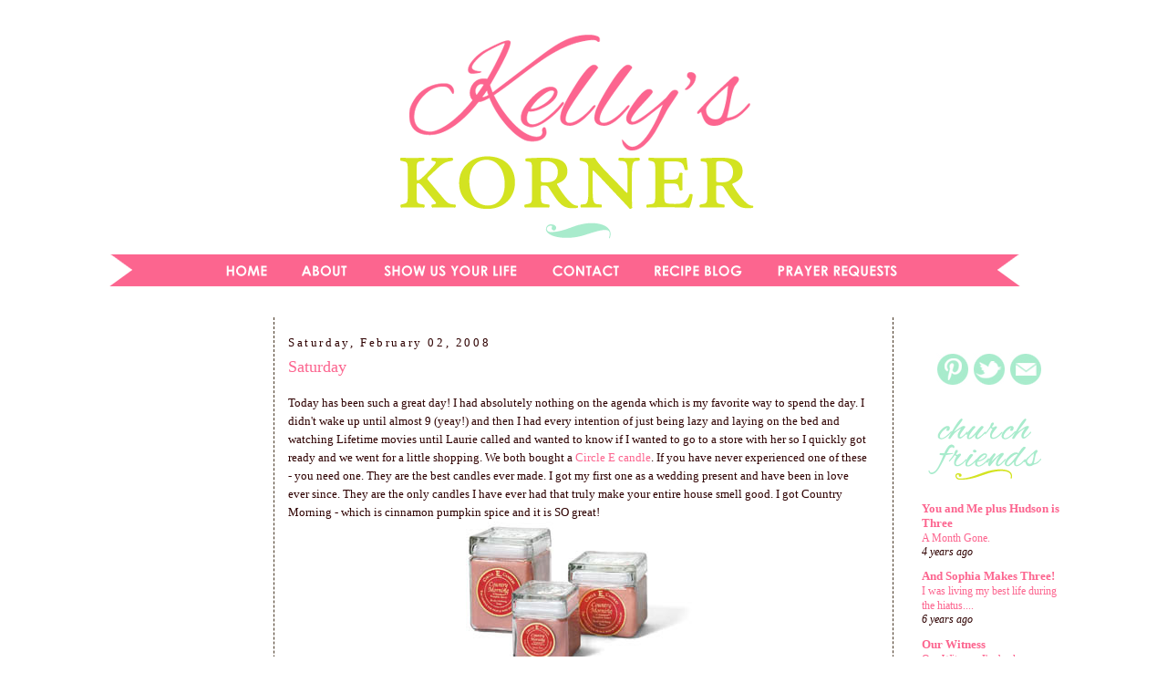

--- FILE ---
content_type: text/html; charset=UTF-8
request_url: http://www.kellyskornerblog.com/2008/02/saturday.html
body_size: 24328
content:
<!DOCTYPE html>
<html dir='ltr' xmlns='http://www.w3.org/1999/xhtml' xmlns:b='http://www.google.com/2005/gml/b' xmlns:data='http://www.google.com/2005/gml/data' xmlns:expr='http://www.google.com/2005/gml/expr'>
<head>
<link href='https://www.blogger.com/static/v1/widgets/2944754296-widget_css_bundle.css' rel='stylesheet' type='text/css'/>
<!-- CODE 18335D0D-0539-4FF6-A37F-E24BE2508186-->
<!-- BLOGHER ADS Begin header tag -->
<script type='text/javascript'>
  var blogherads = blogherads || {};
  blogherads.adq = blogherads.adq || [];
</script>
<script async='async' data-cfasync='false' src='https://ads.blogherads.com/static/blogherads.js' type='text/javascript'></script>
<script async='async' data-cfasync='false' src='https://ads.blogherads.com/45/4516/header.js' type='text/javascript'></script>
<!-- BLOGHER ADS End header tag -->
<meta content='text/html; charset=UTF-8' http-equiv='Content-Type'/>
<meta content='blogger' name='generator'/>
<link href='http://www.kellyskornerblog.com/favicon.ico' rel='icon' type='image/x-icon'/>
<link href='http://www.kellyskornerblog.com/2008/02/saturday.html' rel='canonical'/>
<link rel="alternate" type="application/atom+xml" title="Kelly&#39;s Korner - Atom" href="http://www.kellyskornerblog.com/feeds/posts/default" />
<link rel="alternate" type="application/rss+xml" title="Kelly&#39;s Korner - RSS" href="http://www.kellyskornerblog.com/feeds/posts/default?alt=rss" />
<link rel="service.post" type="application/atom+xml" title="Kelly&#39;s Korner - Atom" href="https://www.blogger.com/feeds/24153632/posts/default" />

<!--Can't find substitution for tag [blog.ieCssRetrofitLinks]-->
<link href='https://blogger.googleusercontent.com/img/b/R29vZ2xl/AVvXsEiL5-sdJpYp4e3BuDzrWzKogJizrsZZJ_7e14St9L-JpNdLNa0f5SdGX-6rn2M9AmqGBmN1hld6P2J3nXtQ8aw5fIw9hr-Cy2lBzBxOT4XUj6BX5w7CxOpQDyuQVqONoFPZaTwy/s400/country_morning_detail.jpg' rel='image_src'/>
<meta content='http://www.kellyskornerblog.com/2008/02/saturday.html' property='og:url'/>
<meta content='Saturday' property='og:title'/>
<meta content='Today has been such a great day! I had absolutely nothing on the agenda which is my favorite way to spend the day. I didn&#39;t wake up until al...' property='og:description'/>
<meta content='https://blogger.googleusercontent.com/img/b/R29vZ2xl/AVvXsEiL5-sdJpYp4e3BuDzrWzKogJizrsZZJ_7e14St9L-JpNdLNa0f5SdGX-6rn2M9AmqGBmN1hld6P2J3nXtQ8aw5fIw9hr-Cy2lBzBxOT4XUj6BX5w7CxOpQDyuQVqONoFPZaTwy/w1200-h630-p-k-no-nu/country_morning_detail.jpg' property='og:image'/>
<title>Kelly's Korner: Saturday</title>
<style type='text/css'>@font-face{font-family:'Fontdiner Swanky';font-style:normal;font-weight:400;font-display:swap;src:url(//fonts.gstatic.com/s/fontdinerswanky/v24/ijwOs4XgRNsiaI5-hcVb4hQgMvCD0uYVKwOs1to.woff2)format('woff2');unicode-range:U+0000-00FF,U+0131,U+0152-0153,U+02BB-02BC,U+02C6,U+02DA,U+02DC,U+0304,U+0308,U+0329,U+2000-206F,U+20AC,U+2122,U+2191,U+2193,U+2212,U+2215,U+FEFF,U+FFFD;}@font-face{font-family:'Merriweather';font-style:italic;font-weight:700;font-stretch:100%;font-display:swap;src:url(//fonts.gstatic.com/s/merriweather/v33/u-4B0qyriQwlOrhSvowK_l5-eTxCVx0ZbwLvKH2Gk9hLmp0v5yA-xXPqCzLvPee1XYk_XSf-FmQlV236AvH4ZL_Ean2DTA.woff2)format('woff2');unicode-range:U+0460-052F,U+1C80-1C8A,U+20B4,U+2DE0-2DFF,U+A640-A69F,U+FE2E-FE2F;}@font-face{font-family:'Merriweather';font-style:italic;font-weight:700;font-stretch:100%;font-display:swap;src:url(//fonts.gstatic.com/s/merriweather/v33/u-4B0qyriQwlOrhSvowK_l5-eTxCVx0ZbwLvKH2Gk9hLmp0v5yA-xXPqCzLvPee1XYk_XSf-FmQlV23zAvH4ZL_Ean2DTA.woff2)format('woff2');unicode-range:U+0301,U+0400-045F,U+0490-0491,U+04B0-04B1,U+2116;}@font-face{font-family:'Merriweather';font-style:italic;font-weight:700;font-stretch:100%;font-display:swap;src:url(//fonts.gstatic.com/s/merriweather/v33/u-4B0qyriQwlOrhSvowK_l5-eTxCVx0ZbwLvKH2Gk9hLmp0v5yA-xXPqCzLvPee1XYk_XSf-FmQlV234AvH4ZL_Ean2DTA.woff2)format('woff2');unicode-range:U+0102-0103,U+0110-0111,U+0128-0129,U+0168-0169,U+01A0-01A1,U+01AF-01B0,U+0300-0301,U+0303-0304,U+0308-0309,U+0323,U+0329,U+1EA0-1EF9,U+20AB;}@font-face{font-family:'Merriweather';font-style:italic;font-weight:700;font-stretch:100%;font-display:swap;src:url(//fonts.gstatic.com/s/merriweather/v33/u-4B0qyriQwlOrhSvowK_l5-eTxCVx0ZbwLvKH2Gk9hLmp0v5yA-xXPqCzLvPee1XYk_XSf-FmQlV235AvH4ZL_Ean2DTA.woff2)format('woff2');unicode-range:U+0100-02BA,U+02BD-02C5,U+02C7-02CC,U+02CE-02D7,U+02DD-02FF,U+0304,U+0308,U+0329,U+1D00-1DBF,U+1E00-1E9F,U+1EF2-1EFF,U+2020,U+20A0-20AB,U+20AD-20C0,U+2113,U+2C60-2C7F,U+A720-A7FF;}@font-face{font-family:'Merriweather';font-style:italic;font-weight:700;font-stretch:100%;font-display:swap;src:url(//fonts.gstatic.com/s/merriweather/v33/u-4B0qyriQwlOrhSvowK_l5-eTxCVx0ZbwLvKH2Gk9hLmp0v5yA-xXPqCzLvPee1XYk_XSf-FmQlV233AvH4ZL_Ean0.woff2)format('woff2');unicode-range:U+0000-00FF,U+0131,U+0152-0153,U+02BB-02BC,U+02C6,U+02DA,U+02DC,U+0304,U+0308,U+0329,U+2000-206F,U+20AC,U+2122,U+2191,U+2193,U+2212,U+2215,U+FEFF,U+FFFD;}</style>
<style id='page-skin-1' type='text/css'><!--
/*
-----------------------------------------------
Blog Template Design by:
Designer: Danielle Moss Graphic Design & Photography
URL:      danielle-moss.com
Date:    July 2011
----------------------------------------------- */
/* Variable definitions
====================
<Variable name="bgcolor" description="Page Background Color"
type="color" default="#fff">
<Variable name="textcolor" description="Text Color"
type="color" default="#333">
<Variable name="linkcolor" description="Link Color"
type="color" default="#58a">
<Variable name="pagetitlecolor" description="Blog Title Color"
type="color" default="#666">
<Variable name="descriptioncolor" description="Blog Description Color"
type="color" default="#999">
<Variable name="titlecolor" description="Post Title Color"
type="color" default="#c60">
<Variable name="bordercolor" description="Border Color"
type="color" default="#ccc">
<Variable name="sidebarcolor" description="Sidebar Title Color"
type="color" default="#999">
<Variable name="sidebartextcolor" description="Sidebar Text Color"
type="color" default="#666">
<Variable name="visitedlinkcolor" description="Visited Link Color"
type="color" default="#999">
<Variable name="bodyfont" description="Text Font"
type="font" default="normal normal 100% Merriweather">
<Variable name="headerfont" description="Sidebar Title Font"
type="font"
default="normal normal 78% 'Trebuchet MS',Trebuchet,Arial,Verdana,Sans-serif">
<Variable name="pagetitlefont" description="Blog Title Font"
type="font"
default="normal bold 200%  Fontdiner Swanky">
<Variable name="descriptionfont" description="Blog Description Font"
type="font"
default="normal normal 78% 'Trebuchet MS', Trebuchet, Arial, Verdana, Sans-serif">
<Variable name="postfooterfont" description="Post Footer Font"
type="font"
default="normal normal 78% 'Trebuchet MS', Trebuchet, Arial, Verdana, Sans-serif">
<Variable name="startSide" description="Side where text starts in blog language"
type="automatic" default="left">
<Variable name="endSide" description="Side where text ends in blog language"
type="automatic" default="right">
/* Use this with templates/template-twocol.html */
#navbar-iframe{opacity:0.0;filter:alpha(Opacity=0)}
#navbar-iframe:hover{opacity:1.0;filter:alpha(Opacity=100, FinishedOpacity=100)}
body, .body-fauxcolumn-outer {
background:#ffffff;
background-attachment: fixed;
background-image: url();
margin:0;
color:#2E0000;
font:small Merriweather;
font-size/* */:/**/small;
font-size: /**/small;
text-align: center;
}
a:link {
color:#fc658f;
text-decoration:none;
}
a:visited {
color:#fc658f;
text-decoration:none;
}
a:hover {
color:#fc658f;
text-decoration:underline;
}
a img {
border-width:0;
}
/* Header
-----------------------------------------------
*/
#newnavbar ul li{
font: normal normal 100% century gothic;
list-style-type: none;
display: inline;
padding: 20px 0px 0px 20px;
margin: 10px 0px 0px 20px;
border: 0px solid;
}
#crosscol-wrapper {
background-color: #;
border-top: 3px solid #;
border-bottom: 3px solid #;
margin: 0px 5px 10px 0px;
padding: 0px 40px 20px 0px;
max-width: 1100px;
}
#newnavbar li a{
color: #000000;
}
#newnavbar li a:visited{
color: #000000;
}
#newnavbar li a:hover{
color: #000000;
background: #;
}
#header-wrapper {
width:1000px;
height: px;
padding: px;
background: url
margin:px auto 0px;
border:px solid #ffffff;
}
#header {
margin: px px;
padding: px px;
padding-bottom: 0px;
border: px solid #ffffff;
border-bottom: 0px dashed #473624;
text-align: center;
color:#ffffff;
}
#header h1 {
margin:5px 5px 0;
padding:px 15px .25em;
line-height:1.2em;
text-transform:uppercase;
letter-spacing:.2em;
font: normal normal 150% Merriweather;
}
#header a {
color:#ffffff;
text-decoration:none;
}
#header a:hover {
color:#ffffff;
}
#header .description {
margin:0 px px;
padding: px px;
max-width: 700px;
text-transform:uppercase;
letter-spacing:.2em;
line-height: 1.4em;
font: normal normal 78% 'Trebuchet MS', Trebuchet, Arial, Verdana, Sans-serif;
color: #999999;
}
/* Outer-Wrapper
----------------------------------------------- */
.clear {
clear: both;
display: block;
overflow: hidden;
width: 0;
height: 0;
}
#outer-wrapper {
background-color:#ffffff;
padding: 0px;
background-image: url();
background-repeat: no-repeat;
border: 1px solid #;
width: 1100px;
margin:0 auto;
padding-top:0px;
padding:0px 0px;
text-align:left;
font: normal normal 100% Merriweather;
}
#main-wrapper {
width: 640px;
padding-left: 5px;
margin-left: 10px;
margin-right: 10px;
padding-right: 5px;
text-align: left;
font: normal normal 100% Century Gothic;
float: left;
word-wrap: break-word; /* fix for long text breaking sidebar float in IE */
overflow: hidden; /* fix for long non-text content breaking IE sidebar float */
}
#sidebar-wrapper {
width: 190px;
padding-right: 10px;
padding-left: 10px;
padding-top: 0px;
border-left: 1px dashed #473624;
float: right;
font: normal normal 100% Century Gothic;
word-wrap: nowrap; /* fix for long text breaking sidebar float in IE */
overflow: hidden; /* fix for long non-text content breaking IE sidebar float */
}
#newsidebar-wrapper {
width: 190px;
padding-right: 10px;
padding-left: 10px;
padding-top: 0px;
float: left;
border-right: 1px dashed #473624;
font: normal normal 100% Century Gothic;
word-wrap: nowrap; /* fix for long text breaking sidebar float in IE */
overflow: hidden; /* fix for long non-text content breaking IE sidebar float */
}
/* Headings
----------------------------------------------- */
h2 {
margin:1.5em 0 .75em;
line-height: 1.4em;
text-transform:mixed case;
font: normal normal 100% century gothic;
letter-spacing:.2em;
color:#2E0000; }
/* Posts
-----------------------------------------------
*/
h2.date-header {
margin:1.5em 0 .5em;
}
.post-footer-line-1{  background:url("https://blogger.googleusercontent.com/img/b/R29vZ2xl/AVvXsEi5GWsoVCyhdn68ZDLNvVr8KPRXT-pflAfAZgUh4_u45UQClfXj8Vr_FDfsp7Ndt3fSiMhWezdHvCs0K5KD22gwE0sSyYUu43bEVfNLNWD5Vt97nLOGp6mCxUHohUA9yqQ90LY0hg/s1600/kelly.png");
background-repeat: no-repeat;
margin: 0px 0px 0px 0px;
padding: 40px 0px 0px 0px;
font-family: 'Trebuchet MS', Tahoma, Arial;
}
.post-footer-line-3{
background-image:   url();
background-repeat: no-repeat;
background-position: center;
margin: 5px;
height: 10px;
}
.post {
margin:.5em 0 0em;
border-bottom:0px dotted #2E0000;
padding-bottom:0em;
}
.post h3 {
margin:.25em 0 0;
padding:0 0 4px;
font-size:140%;
font-weight:normal;
line-height:1.4em;
color:#fc658f;
}
.post h3 a, .post h3 a:visited, .post h3 strong {
display:block;
text-decoration:none;
color:#fc658f;
font-weight:normal;
}
.post h3 strong, .post h3 a:hover {
color:#2E0000;
}
.post-body {
margin:0 0 .75em;
line-height:1.6em;
}
.post-body blockquote {
line-height:1.3em;
}
.post-footer {
margin: .75em 0;
color:#2E0000;
text-transform:uppercase;
letter-spacing:.1em;
font: normal normal 78% 'Trebuchet MS', Trebuchet, Arial, Verdana, Sans-serif;
line-height: 1.4em;
}
.comment-link {
margin-left:.6em;
}
.post img {
padding:0px;
border:0px solid #2E0000;
}
.post blockquote {
margin:1em 20px;
}
.post blockquote p {
margin:.75em 0;
}
/* Comments
----------------------------------------------- */
#comments h4 {
margin:1em 0;
font-weight: bold;
line-height: 1.4em;
text-transform:uppercase;
letter-spacing:.2em;
color: #2E0000;
}
#comments-block {
margin:1em 0 1.5em;
line-height:1.6em;
}
#comments-block .comment-author {
margin:.5em 0;
}
#comments-block .comment-body {
margin:.25em 0 0;
}
#comments-block .comment-footer {
margin:-.25em 0 2em;
line-height: 1.4em;
text-transform:uppercase;
letter-spacing:.1em;
}
#comments-block .comment-body p {
margin:0 0 .75em;
}
.deleted-comment {
font-style:italic;
color:gray;
}
#blog-pager-newer-link {
float: left;
}
#blog-pager-older-link {
float: right;
}
#blog-pager {
text-align: center;
}
.feed-links {
clear: both;
line-height: 2.5em;
}
/* Sidebar Content
----------------------------------------------- */
.sidebar {
color: #2E0000;
line-height: 1.5em;
}
.sidebar ul {
list-style:none;
margin:0 0 0;
padding:0 0 0;
}
.sidebar li {
margin:0;
padding-top:0;
padding-right:0;
padding-bottom:.25em;
padding-left:15px;
text-indent:-15px;
line-height:1.5em;
}
.sidebar .widget, .main .widget {
border-bottom:0px dotted #2E0000;
margin:0 0 .5em;
padding:0 0 .5em;
}
.main .Blog {
border-bottom-width: 0;
}
/* Profile
----------------------------------------------- */
.profile-img {
float: left;
margin-top: 0;
margin-right: 5px;
margin-bottom: 5px;
margin-left: 0;
padding: 0px;
border: 1px solid #2E0000;
}
.profile-data {
margin:0;
text-transform:uppercase;
letter-spacing:.1em;
font: normal normal 78% 'Trebuchet MS', Trebuchet, Arial, Verdana, Sans-serif;
color: #2E0000;
font-weight: bold;
line-height: 1.6em;
}
.profile-datablock {
margin:.5em 0 .5em;
}
.profile-textblock {
margin: 0.5em 0;
line-height: 1.6em;
}
.profile-link {
font: normal normal 78% 'Trebuchet MS', Trebuchet, Arial, Verdana, Sans-serif;
text-transform: uppercase;
letter-spacing: .1em;
}
/* Footer
----------------------------------------------- */
#footer {
width:1010px;
clear:both;
margin:0 auto;
padding-top:15px;
line-height: 1.6em;
text-transform:mixed case;
font: normal normal 100% Century Gothic;
letter-spacing:.1em;
text-align: center;
}

--></style>
<link href='https://www.blogger.com/dyn-css/authorization.css?targetBlogID=24153632&amp;zx=c9dc98c7-8126-4e66-8886-e0bc881d0b2f' media='none' onload='if(media!=&#39;all&#39;)media=&#39;all&#39;' rel='stylesheet'/><noscript><link href='https://www.blogger.com/dyn-css/authorization.css?targetBlogID=24153632&amp;zx=c9dc98c7-8126-4e66-8886-e0bc881d0b2f' rel='stylesheet'/></noscript>
<meta name='google-adsense-platform-account' content='ca-host-pub-1556223355139109'/>
<meta name='google-adsense-platform-domain' content='blogspot.com'/>

<!-- data-ad-client=ca-pub-7558048044122988 -->

</head>
<script async='async' src='//pagead2.googlesyndication.com/pagead/js/adsbygoogle.js'></script>
<script>
     (adsbygoogle = window.adsbygoogle || []).push({
          google_ad_client: "ca-pub-7558048044122988",
          enable_page_level_ads: true
     });
</script>
<body>
<div class='navbar section' id='navbar'><div class='widget Navbar' data-version='1' id='Navbar1'><script type="text/javascript">
    function setAttributeOnload(object, attribute, val) {
      if(window.addEventListener) {
        window.addEventListener('load',
          function(){ object[attribute] = val; }, false);
      } else {
        window.attachEvent('onload', function(){ object[attribute] = val; });
      }
    }
  </script>
<div id="navbar-iframe-container"></div>
<script type="text/javascript" src="https://apis.google.com/js/platform.js"></script>
<script type="text/javascript">
      gapi.load("gapi.iframes:gapi.iframes.style.bubble", function() {
        if (gapi.iframes && gapi.iframes.getContext) {
          gapi.iframes.getContext().openChild({
              url: 'https://www.blogger.com/navbar/24153632?po\x3d6877098773268659789\x26origin\x3dhttp://www.kellyskornerblog.com',
              where: document.getElementById("navbar-iframe-container"),
              id: "navbar-iframe"
          });
        }
      });
    </script><script type="text/javascript">
(function() {
var script = document.createElement('script');
script.type = 'text/javascript';
script.src = '//pagead2.googlesyndication.com/pagead/js/google_top_exp.js';
var head = document.getElementsByTagName('head')[0];
if (head) {
head.appendChild(script);
}})();
</script>
</div></div>
<script src='http://ads.blogherads.com/45/4516/bhbar.js' type='text/javascript'></script>
<!-- End Tune-in Bar -->
<div id='outer-wrapper'><div id='wrap2'>
<!-- skip links for text browsers -->
<span id='skiplinks' style='display:none;'>
<a href='#main'>skip to main </a> |
      <a href='#sidebar'>skip to sidebar</a>
</span>
<div id='header-wrapper'>
<div class='header section' id='header'><div class='widget HTML' data-version='1' id='HTML12'>
<div class='widget-content'>
<!-- BLOGHER ADS Begin 970x250 ad -->
<div id="skm-ad-flexbanner"></div>
<script type="text/javascript">
  blogherads.adq.push(['flexbanner', 'skm-ad-flexbanner']);
</script>
<!-- BLOGHER ADS End 970x250 ad -->
</div>
<div class='clear'></div>
</div><div class='widget Header' data-version='1' id='Header1'>
<div id='header-inner'>
<a href='http://www.kellyskornerblog.com/' style='display: block'>
<img alt='Kelly&#39;s Korner' height='249px; ' id='Header1_headerimg' src='https://blogger.googleusercontent.com/img/b/R29vZ2xl/AVvXsEg22FofcNLLJe127g_kniHnqaZT3hhjLeX7zD7QuvqQO5sLHYS77hYcseKiJ1KGsAwnJW64vatDlaEIJaAEkdK_y4MCrV5ac-4O1eDouiVjEOGIh3RuJoQByyc2KYQ-1kt8ioM2qw/s1600/kelly+stamps.png' style='display: block' width='1000px; '/>
</a>
</div>
</div></div>
</div>
<div id='content-wrapper'>
<div id='crosscol-wrapper' style='text-align:center'>
<div class='crosscol section' id='crosscol'><div class='widget HTML' data-version='1' id='HTML8'>
<div class='widget-content'>
<a href="http://www.kellyskornerblog.com/"><img src="https://blogger.googleusercontent.com/img/b/R29vZ2xl/AVvXsEjNwNmXCunB9q2566wRxjcvqJVINoJvJwNKGQayEoOdBoJsU7-1BZyY54i2rw-HMF5s71kh5bVaYM5zXxAKEilB2ej_SJO5npAl-Gi7d6VMsUy7csunq3lv9CyXnLY-tLhIn7NKWA/s1600/kelly+stamps+navigation.png"/></a><a href="http://www.kellyskornerblog.com/p/about-me.html"><img src="https://blogger.googleusercontent.com/img/b/R29vZ2xl/AVvXsEg-Dz8W_r43sIoqTzJcDsWRnHP7ROjesdPDZ5SiBdPKfNDphaMh-V9WT4LCZDQKPMLW04SWT-ZWZb9x6wS-kCOKWU2Id4inM9VZdCR3hsS0uDszVhe906XQpDfz_H5hEUo5IraMCw/s1600/kelly+stamps+navigation2.png"/></a><a href="http://www.kellyskornerblog.com/p/suyl-topics.html"><img src="https://blogger.googleusercontent.com/img/b/R29vZ2xl/AVvXsEistCa2gFku0Eq99oM6B4eK_-dxZ-ud68TQ2GEi0rSuehpvwLN4ozyORxy_R9uSvquFRRD4EftpKHei4Brg8lgnL_39waUy9No64by_ImMZQzIv_oU8yUm_g10Bs8VihFK9CGJ-AA/s1600/kelly+stamps+navigation3.png"/></a><a href="http://www.kellyskornerblog.com/p/contact-me.html"><img src="https://blogger.googleusercontent.com/img/b/R29vZ2xl/AVvXsEjM3huU8ohhZc-U3d4SopfCRZiNRC2DZvehvZWcdL1yMVM2_OCkdIW74ls4f11fxGsWKU5lYQAOHypaBYj0i_GW5P7cydFFjwtMFmwg1wOVD4A2-XADMDnHmZk18OkqseICHyJoQA/s1600/kelly+stamps+navigation4.png"/></a><a href="http://www.supperwithsouthernliving.blogspot.com/"><img src="https://blogger.googleusercontent.com/img/b/R29vZ2xl/AVvXsEha-SMm67O9bRDBogoExf2IBg8PCLF4ienTMSyyoQ5tR7QI28l8enRq9tp0fNpD_s310LKK9D5-IYyuGhfrzvCg_tHeDDYSpP3gYFY0XPHVEBSQCau96XeCtohyphenhyphenxrIyLvo6Lv9Cfg/s1600/kelly+stamps+navigation5.png"/></a><a href="http://prayingforgodsblessings.blogspot.com/"><img src="https://blogger.googleusercontent.com/img/b/R29vZ2xl/AVvXsEj-oe7baGu1-h1f_FtCRwkgllmuBJJFSK2YwckRdbZS4runFqtwWwoYswhPFFcpS7FFjKRDzWkUN60QUGgxkqvgXis9NhUJNx_B5CpBkzqhqq2Z0Fz3hRG-JcA7Ps6oLHxqn-fEkQ/s1600/kelly+stamps+navigation6.png"/></a>
</div>
<div class='clear'></div>
</div></div>
</div>
<div id='newsidebar-wrapper'>
<div class='sidebar section' id='newsidebar'><div class='widget HTML' data-version='1' id='HTML14'>
<div class='widget-content'>
<!-- BLOGHER ADS Begin Second 160x600 ad -->
<div id="skm-ad-sky-2"></div>
<script type="text/javascript">
  blogherads.adq.push(['sky', 'skm-ad-sky-2']);
</script>
<!-- BLOGHER ADS End Second 160x600 ad -->
</div>
<div class='clear'></div>
</div><div class='widget HTML' data-version='1' id='HTML13'>
<div class='widget-content'>
<!-- BLOGHER ADS Begin 160x600 ad -->
<div id="skm-ad-sky-1"></div>
<script type="text/javascript">
  blogherads.adq.push(['sky', 'skm-ad-sky-1']);
</script>
<!-- BLOGHER ADS End 160x600 ad -->
</div>
<div class='clear'></div>
</div><div class='widget AdSense' data-version='1' id='AdSense1'>
<div class='widget-content'>
<script async src="https://pagead2.googlesyndication.com/pagead/js/adsbygoogle.js"></script>
<!-- scottandkellyhog_newsidebar_AdSense1_1x1_as -->
<ins class="adsbygoogle"
     style="display:block"
     data-ad-client="ca-pub-7558048044122988"
     data-ad-host="ca-host-pub-1556223355139109"
     data-ad-slot="8144839200"
     data-ad-format="auto"
     data-full-width-responsive="true"></ins>
<script>
(adsbygoogle = window.adsbygoogle || []).push({});
</script>
<div class='clear'></div>
</div>
</div></div>
</div>
<div id='main-wrapper'>
<div class='main section' id='main'><div class='widget Blog' data-version='1' id='Blog1'>
<div class='blog-posts hfeed'>

          <div class="date-outer">
        
<h2 class='date-header'><span>Saturday, February 02, 2008</span></h2>

          <div class="date-posts">
        
<div class='post-outer'>
<div class='post hentry'>
<a name='6877098773268659789'></a>
<h3 class='post-title entry-title'>
<a href='http://www.kellyskornerblog.com/2008/02/saturday.html'>Saturday</a>
</h3>
<div class='post-header-line-1'></div>
<div class='post-body entry-content'>
<p>Today has been such a great day! I had absolutely nothing on the agenda which is my favorite way to spend the day. I didn't wake up until almost 9 (yeay!) and then I had every intention of just being lazy and laying on the bed and watching Lifetime movies until Laurie called and wanted to know if I wanted to go to a store with her so I quickly got ready and we went for a little shopping.  We both bought a <a href="http://www.circleecandles.com/">Circle E candle</a>.  If you have never experienced one of these - you need one. They are the best candles ever made.  I got my first one as a wedding present and have been in love ever since. They are the only candles I have ever had that truly make your entire house smell good. I got Country Morning - which is cinnamon pumpkin spice and it is SO great!<br /><a href="https://blogger.googleusercontent.com/img/b/R29vZ2xl/AVvXsEiL5-sdJpYp4e3BuDzrWzKogJizrsZZJ_7e14St9L-JpNdLNa0f5SdGX-6rn2M9AmqGBmN1hld6P2J3nXtQ8aw5fIw9hr-Cy2lBzBxOT4XUj6BX5w7CxOpQDyuQVqONoFPZaTwy/s1600-h/country_morning_detail.jpg" onblur="try {parent.deselectBloggerImageGracefully();} catch(e) {}"><img alt="" border="0" id="BLOGGER_PHOTO_ID_5162566673078758898" src="https://blogger.googleusercontent.com/img/b/R29vZ2xl/AVvXsEiL5-sdJpYp4e3BuDzrWzKogJizrsZZJ_7e14St9L-JpNdLNa0f5SdGX-6rn2M9AmqGBmN1hld6P2J3nXtQ8aw5fIw9hr-Cy2lBzBxOT4XUj6BX5w7CxOpQDyuQVqONoFPZaTwy/s400/country_morning_detail.jpg" style="margin: 0px auto 10px; display: block; text-align: center; cursor: pointer;" /></a>Then we decided to eat lunch so we went to Slim Chickens and I got my favorite thing in the world - Fried Pickles. And they were better than I remembered!<br /><a href="https://blogger.googleusercontent.com/img/b/R29vZ2xl/AVvXsEhojgudouQ2UhIPoIfZjygUJVmMaZQUdgbnrNjROuKLy_zYBhxv5Q_wC9r5ycoU5p0BC9ONBkOlgxL4ALbD_oPFDNBN3NHU4Ui_VagcTiA0ba2nm2p85Bj-0CJVmGZ67vihdqoX/s1600-h/saturday+004.JPG" onblur="try {parent.deselectBloggerImageGracefully();} catch(e) {}"><img alt="" border="0" id="BLOGGER_PHOTO_ID_5162564813357919666" src="https://blogger.googleusercontent.com/img/b/R29vZ2xl/AVvXsEhojgudouQ2UhIPoIfZjygUJVmMaZQUdgbnrNjROuKLy_zYBhxv5Q_wC9r5ycoU5p0BC9ONBkOlgxL4ALbD_oPFDNBN3NHU4Ui_VagcTiA0ba2nm2p85Bj-0CJVmGZ67vihdqoX/s400/saturday+004.JPG" style="margin: 0px auto 10px; display: block; text-align: center; cursor: pointer;" /></a><br /><a href="https://blogger.googleusercontent.com/img/b/R29vZ2xl/AVvXsEidxxGEnrSIxwM5uAIsst_C5vG7hc0QjXZTPWGK8O7EKlnqy7PorAK6ypMTf-PE3OEEZA6jVhwDxN3jv3-hshz6Ero-7qJ56ISVp0ELg_FGT8_ntlS1DCNXcpVq4ne_4lfhwkng/s1600-h/saturday+005.JPG" onblur="try {parent.deselectBloggerImageGracefully();} catch(e) {}"><img alt="" border="0" id="BLOGGER_PHOTO_ID_5162564817652886978" src="https://blogger.googleusercontent.com/img/b/R29vZ2xl/AVvXsEidxxGEnrSIxwM5uAIsst_C5vG7hc0QjXZTPWGK8O7EKlnqy7PorAK6ypMTf-PE3OEEZA6jVhwDxN3jv3-hshz6Ero-7qJ56ISVp0ELg_FGT8_ntlS1DCNXcpVq4ne_4lfhwkng/s400/saturday+005.JPG" style="margin: 0px auto 10px; display: block; text-align: center; cursor: pointer;" /></a>Emily got her first taste of ranch dressing and went nuts over it. This is hilarious because Laurie can't stand even the thought of ranch dressing so she was gagging while Emily practically drank the stuff.  She usually isn't too good of an eater - but with a little ranch dressing she was eating everything in sight. And it made her so happy - she was giggling all the way home.<br /><a href="https://blogger.googleusercontent.com/img/b/R29vZ2xl/AVvXsEhR70UYsjI-zopNWkbZZJA7oRacvxtw3VGEAqQb0kiYH1jH7cgX-LZ4JFIbCjugkihApCabjbfU6eBn99DKDAmd7bYZGxyK0sbBwLADOt_EQyeqZ1kpcjLiG5FVYwrQeWxqQocv/s1600-h/saturday+009.JPG" onblur="try {parent.deselectBloggerImageGracefully();} catch(e) {}"><img alt="" border="0" id="BLOGGER_PHOTO_ID_5162564821947854290" src="https://blogger.googleusercontent.com/img/b/R29vZ2xl/AVvXsEhR70UYsjI-zopNWkbZZJA7oRacvxtw3VGEAqQb0kiYH1jH7cgX-LZ4JFIbCjugkihApCabjbfU6eBn99DKDAmd7bYZGxyK0sbBwLADOt_EQyeqZ1kpcjLiG5FVYwrQeWxqQocv/s400/saturday+009.JPG" style="margin: 0px auto 10px; display: block; text-align: center; cursor: pointer;" /></a>Tonight Scott and I had a little date. I had been looking forward to spending some one on one time with my husband.  We went out to eat and then went to Sam's.  I love Sam's.  We stocked up on drinks and gum - you know the essential things in life.<br /><a href="https://blogger.googleusercontent.com/img/b/R29vZ2xl/AVvXsEggEKG8NXEHE_uBP0_Tp7dUYbGzDcoRjN5fhHVbTW56_t1K1E5rkfsfD2k1D0_UeeLLEqxQ8rICCxy76ynrwr7lrqkpcKOTrzkEJ-2QxbbgXTfRTotCYQPQmO8_itQrauuUXz8E/s1600-h/saturday+012.JPG" onblur="try {parent.deselectBloggerImageGracefully();} catch(e) {}"><img alt="" border="0" id="BLOGGER_PHOTO_ID_5162564826242821602" src="https://blogger.googleusercontent.com/img/b/R29vZ2xl/AVvXsEggEKG8NXEHE_uBP0_Tp7dUYbGzDcoRjN5fhHVbTW56_t1K1E5rkfsfD2k1D0_UeeLLEqxQ8rICCxy76ynrwr7lrqkpcKOTrzkEJ-2QxbbgXTfRTotCYQPQmO8_itQrauuUXz8E/s400/saturday+012.JPG" style="margin: 0px auto 10px; display: block; text-align: center; cursor: pointer;" /></a>Then we decided to hit up Starbucks before we called it a night.  I had a delicious white chocolate mocha - yum!<br /><div style="text-align: center;">I love weekends - how about you? :-)<br /></div>
</p>
<div id='pin-wrapper' style='margin:5px 10px 5px 0; text-align: left;'>
<a class='pin-it-button' count-layout='horizontal' href='http://pinterest.com/pin/create/button/?url=http://www.kellyskornerblog.com/2008/02/saturday.html'>Pin It</a>
<a href='javascript:void(run_pinmarklet())' style='margin-left:-93px; width:43px; height:20px; display:inline-block;'></a>
</div>
<script src='http://assets.pinterest.com/js/pinit.js' type='text/javascript'></script>
<script type='text/javascript'>
function run_pinmarklet() {
    var e=document.createElement('script');
    e.setAttribute('type','text/javascript');
    e.setAttribute('charset','UTF-8');
    e.setAttribute('src','http://assets.pinterest.com/js/pinmarklet.js?r=' + Math.random()*99999999);
    document.body.appendChild(e);
}
</script>
<div style='clear: both;'></div>
</div>
<div class='post-footer'>
<p class='post-footer-line post-footer-line-1'><span class='post-comment-link'>
</span>
<span class='post-icons'>
<span class='item-control blog-admin pid-1444602122'>
<a href='https://www.blogger.com/post-edit.g?blogID=24153632&postID=6877098773268659789&from=pencil' title='Edit Post'>
<img alt='' class='icon-action' height='18' src='https://resources.blogblog.com/img/icon18_edit_allbkg.gif' width='18'/>
</a>
</span>
</span>
</p>
<p class='post-footer-line post-footer-line-2'></p>
<p class='post-footer-line post-footer-line-3'></p>
</div>
</div>
<div class='comments' id='comments'>
<a name='comments'></a>
<h4>
26
comments:
        
</h4>
<dl class='avatar-comment-indent' id='comments-block'>
<dt class='comment-author ' id='c3691182430781165219'>
<a name='c3691182430781165219'></a>
<div class="avatar-image-container vcard"><span dir="ltr"><a href="https://www.blogger.com/profile/01549605018957096193" target="" rel="nofollow" onclick="" class="avatar-hovercard" id="av-3691182430781165219-01549605018957096193"><img src="https://resources.blogblog.com/img/blank.gif" width="35" height="35" class="delayLoad" style="display: none;" longdesc="//blogger.googleusercontent.com/img/b/R29vZ2xl/AVvXsEi_sGP6KyINrmGSk7kERhYYTr3_0dk8R5hPMld56iZp_UQ4N3exT4GmqjR6WxYaUhSXFyjgNRVmk-HKwlth8NQYtyZ_Bwg3Mknu2wEe0aBi2_VW3hq5Qal0MT50yxZ57Q/s45-c/100_1029.jpg" alt="" title="Lisa Sherrill Roach">

<noscript><img src="//blogger.googleusercontent.com/img/b/R29vZ2xl/AVvXsEi_sGP6KyINrmGSk7kERhYYTr3_0dk8R5hPMld56iZp_UQ4N3exT4GmqjR6WxYaUhSXFyjgNRVmk-HKwlth8NQYtyZ_Bwg3Mknu2wEe0aBi2_VW3hq5Qal0MT50yxZ57Q/s45-c/100_1029.jpg" width="35" height="35" class="photo" alt=""></noscript></a></span></div>
<a href='https://www.blogger.com/profile/01549605018957096193' rel='nofollow'>Lisa Sherrill Roach</a>
said...
</dt>
<dd class='comment-body'>
<p>I'm so jealous.  I've been trying for months to get Justin out on a date.  We can't ever make it work!</p>
</dd>
<dd class='comment-footer'>
<span class='comment-timestamp'>
<a href='http://www.kellyskornerblog.com/2008/02/saturday.html?showComment=1202003700000#c3691182430781165219' title='comment permalink'>
2/02/2008 7:55 PM
</a>
<span class='item-control blog-admin pid-2017456297'>
<a class='comment-delete' href='https://www.blogger.com/comment/delete/24153632/3691182430781165219' title='Delete Comment'>
<img src='https://resources.blogblog.com/img/icon_delete13.gif'/>
</a>
</span>
</span>
</dd>
<dt class='comment-author ' id='c241276572549655713'>
<a name='c241276572549655713'></a>
<div class="avatar-image-container avatar-stock"><span dir="ltr"><a href="https://www.blogger.com/profile/06891397618715040215" target="" rel="nofollow" onclick="" class="avatar-hovercard" id="av-241276572549655713-06891397618715040215"><img src="//www.blogger.com/img/blogger_logo_round_35.png" width="35" height="35" alt="" title="Leigh Ann">

</a></span></div>
<a href='https://www.blogger.com/profile/06891397618715040215' rel='nofollow'>Leigh Ann</a>
said...
</dt>
<dd class='comment-body'>
<p>Emily sounds like me when I eat Ranch dressing.  It makes me want to giggle, too!  That lunch looked sooo good.  It seems like you guys have lots of good restaurants!</p>
</dd>
<dd class='comment-footer'>
<span class='comment-timestamp'>
<a href='http://www.kellyskornerblog.com/2008/02/saturday.html?showComment=1202004120000#c241276572549655713' title='comment permalink'>
2/02/2008 8:02 PM
</a>
<span class='item-control blog-admin pid-1171735272'>
<a class='comment-delete' href='https://www.blogger.com/comment/delete/24153632/241276572549655713' title='Delete Comment'>
<img src='https://resources.blogblog.com/img/icon_delete13.gif'/>
</a>
</span>
</span>
</dd>
<dt class='comment-author ' id='c5159780574787131378'>
<a name='c5159780574787131378'></a>
<div class="avatar-image-container vcard"><span dir="ltr"><a href="https://www.blogger.com/profile/12239174348843848233" target="" rel="nofollow" onclick="" class="avatar-hovercard" id="av-5159780574787131378-12239174348843848233"><img src="https://resources.blogblog.com/img/blank.gif" width="35" height="35" class="delayLoad" style="display: none;" longdesc="//blogger.googleusercontent.com/img/b/R29vZ2xl/AVvXsEhcsX8koMLUsFNlU2w31SjV79S0EZIIVd9n553SHbdvROjfUfYGITRJ8t46HNh8cFz58sNxTSxh1WpcWLx1NAFd34zzlNZvFrIzjsEjt5Yg2fDqqh1SVmhE5vjEVpLbHIQ/s45-c/joyce143.jpg" alt="" title="Candy">

<noscript><img src="//blogger.googleusercontent.com/img/b/R29vZ2xl/AVvXsEhcsX8koMLUsFNlU2w31SjV79S0EZIIVd9n553SHbdvROjfUfYGITRJ8t46HNh8cFz58sNxTSxh1WpcWLx1NAFd34zzlNZvFrIzjsEjt5Yg2fDqqh1SVmhE5vjEVpLbHIQ/s45-c/joyce143.jpg" width="35" height="35" class="photo" alt=""></noscript></a></span></div>
<a href='https://www.blogger.com/profile/12239174348843848233' rel='nofollow'>Candy</a>
said...
</dt>
<dd class='comment-body'>
<p>Glad you had such a great relaxing day! Fried pickles, wow I have never had those. Sounds interesting.. I love pickles, so I bet I would like them! Your food looks so good!</p>
</dd>
<dd class='comment-footer'>
<span class='comment-timestamp'>
<a href='http://www.kellyskornerblog.com/2008/02/saturday.html?showComment=1202004420000#c5159780574787131378' title='comment permalink'>
2/02/2008 8:07 PM
</a>
<span class='item-control blog-admin pid-606395497'>
<a class='comment-delete' href='https://www.blogger.com/comment/delete/24153632/5159780574787131378' title='Delete Comment'>
<img src='https://resources.blogblog.com/img/icon_delete13.gif'/>
</a>
</span>
</span>
</dd>
<dt class='comment-author ' id='c8668350975231676397'>
<a name='c8668350975231676397'></a>
<div class="avatar-image-container vcard"><span dir="ltr"><a href="https://www.blogger.com/profile/04922107619647010024" target="" rel="nofollow" onclick="" class="avatar-hovercard" id="av-8668350975231676397-04922107619647010024"><img src="https://resources.blogblog.com/img/blank.gif" width="35" height="35" class="delayLoad" style="display: none;" longdesc="//blogger.googleusercontent.com/img/b/R29vZ2xl/AVvXsEh8ZUdLPJQ1jUwfry3OS8G7oyq1RXuNZznxc97Hn6HPoFf6ZoHGevfARwKLdqo3swnaKdCiy-nWpxv5ri2_HAewq5G27b_QAVvME1TxciwBa0a_ja1jHrPp03YZ70kznts/s45-c/Picture0385.JPG" alt="" title="Francine">

<noscript><img src="//blogger.googleusercontent.com/img/b/R29vZ2xl/AVvXsEh8ZUdLPJQ1jUwfry3OS8G7oyq1RXuNZznxc97Hn6HPoFf6ZoHGevfARwKLdqo3swnaKdCiy-nWpxv5ri2_HAewq5G27b_QAVvME1TxciwBa0a_ja1jHrPp03YZ70kznts/s45-c/Picture0385.JPG" width="35" height="35" class="photo" alt=""></noscript></a></span></div>
<a href='https://www.blogger.com/profile/04922107619647010024' rel='nofollow'>Francine</a>
said...
</dt>
<dd class='comment-body'>
<p>Hi! I am new to your blog but have been reading it for a few days. I have to say the candles were a good suggestion. I just bought one online. LOVE the selection and can't waite to get it in my home. THanks for telling us about it. So glad you had a date night, my new hubby and I havent had one of those in a very long time. We need to do that.. Have a great weekend. <BR/>Francine Howell</p>
</dd>
<dd class='comment-footer'>
<span class='comment-timestamp'>
<a href='http://www.kellyskornerblog.com/2008/02/saturday.html?showComment=1202006280000#c8668350975231676397' title='comment permalink'>
2/02/2008 8:38 PM
</a>
<span class='item-control blog-admin pid-1268566000'>
<a class='comment-delete' href='https://www.blogger.com/comment/delete/24153632/8668350975231676397' title='Delete Comment'>
<img src='https://resources.blogblog.com/img/icon_delete13.gif'/>
</a>
</span>
</span>
</dd>
<dt class='comment-author ' id='c5894560703067155858'>
<a name='c5894560703067155858'></a>
<div class="avatar-image-container vcard"><span dir="ltr"><a href="https://www.blogger.com/profile/17439957584365034544" target="" rel="nofollow" onclick="" class="avatar-hovercard" id="av-5894560703067155858-17439957584365034544"><img src="https://resources.blogblog.com/img/blank.gif" width="35" height="35" class="delayLoad" style="display: none;" longdesc="//blogger.googleusercontent.com/img/b/R29vZ2xl/AVvXsEi37KJ5g2JqGAgwN5FPW19F6WR4FHcnHj9zuNE0S1TTkA1LL_6feu_Pu6KfqkdtYKx8_m6ZYDT4ftDF-p6dEXoFdyv_J1TFF6JWoUfHqEfwJj9-jA0_uhuu9vQBOZJFqUE/s45-c/chaffin-morgan%20photo%20shoot..[1].jpg" alt="" title="Jennifer">

<noscript><img src="//blogger.googleusercontent.com/img/b/R29vZ2xl/AVvXsEi37KJ5g2JqGAgwN5FPW19F6WR4FHcnHj9zuNE0S1TTkA1LL_6feu_Pu6KfqkdtYKx8_m6ZYDT4ftDF-p6dEXoFdyv_J1TFF6JWoUfHqEfwJj9-jA0_uhuu9vQBOZJFqUE/s45-c/chaffin-morgan%20photo%20shoot..[1].jpg" width="35" height="35" class="photo" alt=""></noscript></a></span></div>
<a href='https://www.blogger.com/profile/17439957584365034544' rel='nofollow'>Jennifer</a>
said...
</dt>
<dd class='comment-body'>
<p>Kelly - <BR/>found your blog and really enjoy reading it - decided it was time to leave a comment.  Sounds like you have great friends and know how to have a good time - I enjoy reading your posts and seeing the pictures each day.  Maybe I will start commenting more!<BR/>Jennifer</p>
</dd>
<dd class='comment-footer'>
<span class='comment-timestamp'>
<a href='http://www.kellyskornerblog.com/2008/02/saturday.html?showComment=1202007000000#c5894560703067155858' title='comment permalink'>
2/02/2008 8:50 PM
</a>
<span class='item-control blog-admin pid-215598813'>
<a class='comment-delete' href='https://www.blogger.com/comment/delete/24153632/5894560703067155858' title='Delete Comment'>
<img src='https://resources.blogblog.com/img/icon_delete13.gif'/>
</a>
</span>
</span>
</dd>
<dt class='comment-author ' id='c2358183036006897872'>
<a name='c2358183036006897872'></a>
<div class="avatar-image-container vcard"><span dir="ltr"><a href="https://www.blogger.com/profile/06458400005652837759" target="" rel="nofollow" onclick="" class="avatar-hovercard" id="av-2358183036006897872-06458400005652837759"><img src="https://resources.blogblog.com/img/blank.gif" width="35" height="35" class="delayLoad" style="display: none;" longdesc="//blogger.googleusercontent.com/img/b/R29vZ2xl/AVvXsEjn7GyJLdSenJUc8iC0URRXpvwUko8ZS9njQyyPG1aVrZG7y5b7ibKIpQ8yTqV5tg_gv6x38mJIIAqwOzqmq4oIqjhV1C4ssU-jITT1CHpTUCjKc3E4w8flg34YZiewXA/s45-c/*" alt="" title="Meredith">

<noscript><img src="//blogger.googleusercontent.com/img/b/R29vZ2xl/AVvXsEjn7GyJLdSenJUc8iC0URRXpvwUko8ZS9njQyyPG1aVrZG7y5b7ibKIpQ8yTqV5tg_gv6x38mJIIAqwOzqmq4oIqjhV1C4ssU-jITT1CHpTUCjKc3E4w8flg34YZiewXA/s45-c/*" width="35" height="35" class="photo" alt=""></noscript></a></span></div>
<a href='https://www.blogger.com/profile/06458400005652837759' rel='nofollow'>Meredith</a>
said...
</dt>
<dd class='comment-body'>
<p>I will have to try one of those candles, but Russell and I have a grand amount of them right now....maybe we should wait a little while!  I'm glad ya'll had a good time!  Starbucks is always yummy.</p>
</dd>
<dd class='comment-footer'>
<span class='comment-timestamp'>
<a href='http://www.kellyskornerblog.com/2008/02/saturday.html?showComment=1202007060000#c2358183036006897872' title='comment permalink'>
2/02/2008 8:51 PM
</a>
<span class='item-control blog-admin pid-789392338'>
<a class='comment-delete' href='https://www.blogger.com/comment/delete/24153632/2358183036006897872' title='Delete Comment'>
<img src='https://resources.blogblog.com/img/icon_delete13.gif'/>
</a>
</span>
</span>
</dd>
<dt class='comment-author ' id='c8118905145341035604'>
<a name='c8118905145341035604'></a>
<div class="avatar-image-container vcard"><span dir="ltr"><a href="https://www.blogger.com/profile/16637633432916830133" target="" rel="nofollow" onclick="" class="avatar-hovercard" id="av-8118905145341035604-16637633432916830133"><img src="https://resources.blogblog.com/img/blank.gif" width="35" height="35" class="delayLoad" style="display: none;" longdesc="//blogger.googleusercontent.com/img/b/R29vZ2xl/AVvXsEij3D3_cdA-qev9uxLpadpziHzTsHU_HRP0K6wt8THByk0xvNe9DsGJbcoOPUEwG0ksfg4862biIwn-_lyuwKqI4WFGxEnRCZA9vFRE6V73kyJRdn1k8v-b8hO2pYzeNg/s45-c/*" alt="" title="Mrs. Shelton">

<noscript><img src="//blogger.googleusercontent.com/img/b/R29vZ2xl/AVvXsEij3D3_cdA-qev9uxLpadpziHzTsHU_HRP0K6wt8THByk0xvNe9DsGJbcoOPUEwG0ksfg4862biIwn-_lyuwKqI4WFGxEnRCZA9vFRE6V73kyJRdn1k8v-b8hO2pYzeNg/s45-c/*" width="35" height="35" class="photo" alt=""></noscript></a></span></div>
<a href='https://www.blogger.com/profile/16637633432916830133' rel='nofollow'>Mrs. Shelton</a>
said...
</dt>
<dd class='comment-body'>
<p>I have been addicted to Circle E candles for years. A local shop here used to sell them. They went out of business right after Christmas so I stocked up. I got them for $7! My favorite is Birds of Paradise!</p>
</dd>
<dd class='comment-footer'>
<span class='comment-timestamp'>
<a href='http://www.kellyskornerblog.com/2008/02/saturday.html?showComment=1202007060001#c8118905145341035604' title='comment permalink'>
2/02/2008 8:51 PM
</a>
<span class='item-control blog-admin pid-866010828'>
<a class='comment-delete' href='https://www.blogger.com/comment/delete/24153632/8118905145341035604' title='Delete Comment'>
<img src='https://resources.blogblog.com/img/icon_delete13.gif'/>
</a>
</span>
</span>
</dd>
<dt class='comment-author ' id='c465394287902320634'>
<a name='c465394287902320634'></a>
<div class="avatar-image-container vcard"><span dir="ltr"><a href="https://www.blogger.com/profile/06996764307975559134" target="" rel="nofollow" onclick="" class="avatar-hovercard" id="av-465394287902320634-06996764307975559134"><img src="https://resources.blogblog.com/img/blank.gif" width="35" height="35" class="delayLoad" style="display: none;" longdesc="//4.bp.blogspot.com/_gX_Soir-9zQ/SZ36i1kxlOI/AAAAAAAAAfs/5cLyLpMCUrg/S45-s35/003%2B-%2BCopy.JPG" alt="" title="Shannon">

<noscript><img src="//4.bp.blogspot.com/_gX_Soir-9zQ/SZ36i1kxlOI/AAAAAAAAAfs/5cLyLpMCUrg/S45-s35/003%2B-%2BCopy.JPG" width="35" height="35" class="photo" alt=""></noscript></a></span></div>
<a href='https://www.blogger.com/profile/06996764307975559134' rel='nofollow'>Shannon</a>
said...
</dt>
<dd class='comment-body'>
<p>I forgot that you like fried pickles too! I'll have to bring you some from Bizys sometime! :)</p>
</dd>
<dd class='comment-footer'>
<span class='comment-timestamp'>
<a href='http://www.kellyskornerblog.com/2008/02/saturday.html?showComment=1202007840000#c465394287902320634' title='comment permalink'>
2/02/2008 9:04 PM
</a>
<span class='item-control blog-admin pid-539162814'>
<a class='comment-delete' href='https://www.blogger.com/comment/delete/24153632/465394287902320634' title='Delete Comment'>
<img src='https://resources.blogblog.com/img/icon_delete13.gif'/>
</a>
</span>
</span>
</dd>
<dt class='comment-author ' id='c8075799187852761979'>
<a name='c8075799187852761979'></a>
<div class="avatar-image-container vcard"><span dir="ltr"><a href="https://www.blogger.com/profile/15770917578998419977" target="" rel="nofollow" onclick="" class="avatar-hovercard" id="av-8075799187852761979-15770917578998419977"><img src="https://resources.blogblog.com/img/blank.gif" width="35" height="35" class="delayLoad" style="display: none;" longdesc="//blogger.googleusercontent.com/img/b/R29vZ2xl/AVvXsEjf8tp3U3FkZJGp2aPD4xZP5UvBhYiUsvHupg5J28WAHvCOfahMvSqM-IyDx8D85gC7yYzlpknvtpAqwjcvCAZQrYXuMHQ4rq899Z4DNvyLbT_GwPvA_YfDNsCXT0Sff6s/s45-c/image.jpeg" alt="" title="The Garners">

<noscript><img src="//blogger.googleusercontent.com/img/b/R29vZ2xl/AVvXsEjf8tp3U3FkZJGp2aPD4xZP5UvBhYiUsvHupg5J28WAHvCOfahMvSqM-IyDx8D85gC7yYzlpknvtpAqwjcvCAZQrYXuMHQ4rq899Z4DNvyLbT_GwPvA_YfDNsCXT0Sff6s/s45-c/image.jpeg" width="35" height="35" class="photo" alt=""></noscript></a></span></div>
<a href='https://www.blogger.com/profile/15770917578998419977' rel='nofollow'>The Garners</a>
said...
</dt>
<dd class='comment-body'>
<p>Oh those are definitely THE best candles ever--"Bird of Paradise" is my favorite...I just finished one last week and thought I'd have to order another one (I don't know of a place that sells them here??)  My friend Heather introduced me to those candles.  Fun day!</p>
</dd>
<dd class='comment-footer'>
<span class='comment-timestamp'>
<a href='http://www.kellyskornerblog.com/2008/02/saturday.html?showComment=1202009940000#c8075799187852761979' title='comment permalink'>
2/02/2008 9:39 PM
</a>
<span class='item-control blog-admin pid-457027495'>
<a class='comment-delete' href='https://www.blogger.com/comment/delete/24153632/8075799187852761979' title='Delete Comment'>
<img src='https://resources.blogblog.com/img/icon_delete13.gif'/>
</a>
</span>
</span>
</dd>
<dt class='comment-author ' id='c3950677746244623608'>
<a name='c3950677746244623608'></a>
<div class="avatar-image-container vcard"><span dir="ltr"><a href="https://www.blogger.com/profile/08479553819173503559" target="" rel="nofollow" onclick="" class="avatar-hovercard" id="av-3950677746244623608-08479553819173503559"><img src="https://resources.blogblog.com/img/blank.gif" width="35" height="35" class="delayLoad" style="display: none;" longdesc="//4.bp.blogspot.com/_HGcPBLLxFx0/SauF8Y21WJI/AAAAAAAAApQ/4U2mn2P4PlM/S45-s35/kids%2Bin%2BGreenville.JPG" alt="" title="Jennifer">

<noscript><img src="//4.bp.blogspot.com/_HGcPBLLxFx0/SauF8Y21WJI/AAAAAAAAApQ/4U2mn2P4PlM/S45-s35/kids%2Bin%2BGreenville.JPG" width="35" height="35" class="photo" alt=""></noscript></a></span></div>
<a href='https://www.blogger.com/profile/08479553819173503559' rel='nofollow'>Jennifer</a>
said...
</dt>
<dd class='comment-body'>
<p>Oh my gosh, I got one of those candles as a gift.  Texas Bluebonnet scent!  I love it!  I wasn't sure where to get them though.  <BR/><BR/>Seems like today was a shopping day.  I took the kids to TJ Maxx while Craig had an appointment with a client.  I bought a planter/plant for his nightstand, two tee shirts for the boys, and my daughter's Easter dress.......with a matching dress for her doll!<BR/><BR/>Hope the rest of your weekend is just as relaxing!  I love weekends!</p>
</dd>
<dd class='comment-footer'>
<span class='comment-timestamp'>
<a href='http://www.kellyskornerblog.com/2008/02/saturday.html?showComment=1202010960000#c3950677746244623608' title='comment permalink'>
2/02/2008 9:56 PM
</a>
<span class='item-control blog-admin pid-1661342204'>
<a class='comment-delete' href='https://www.blogger.com/comment/delete/24153632/3950677746244623608' title='Delete Comment'>
<img src='https://resources.blogblog.com/img/icon_delete13.gif'/>
</a>
</span>
</span>
</dd>
<dt class='comment-author ' id='c2857725140075065032'>
<a name='c2857725140075065032'></a>
<div class="avatar-image-container vcard"><span dir="ltr"><a href="https://www.blogger.com/profile/10821446457064733994" target="" rel="nofollow" onclick="" class="avatar-hovercard" id="av-2857725140075065032-10821446457064733994"><img src="https://resources.blogblog.com/img/blank.gif" width="35" height="35" class="delayLoad" style="display: none;" longdesc="//blogger.googleusercontent.com/img/b/R29vZ2xl/AVvXsEg6KTwMAS4hhC6Vvq8NARJYN9Zz3rt_Mdtwi7oprgQ9syrKScOk7d5dMsgMzQ3Ztr1KetqcrWlElHZ1F9Qv3Qclvyg_xgFCSd3sx12SxtjJZGKldVB669INhi0NQ_kNfdA/s45-c/nuevo.jpg" alt="" title="a boy a girl and a pug">

<noscript><img src="//blogger.googleusercontent.com/img/b/R29vZ2xl/AVvXsEg6KTwMAS4hhC6Vvq8NARJYN9Zz3rt_Mdtwi7oprgQ9syrKScOk7d5dMsgMzQ3Ztr1KetqcrWlElHZ1F9Qv3Qclvyg_xgFCSd3sx12SxtjJZGKldVB669INhi0NQ_kNfdA/s45-c/nuevo.jpg" width="35" height="35" class="photo" alt=""></noscript></a></span></div>
<a href='https://www.blogger.com/profile/10821446457064733994' rel='nofollow'>a boy a girl and a pug</a>
said...
</dt>
<dd class='comment-body'>
<p>I just had fried pickles for the first time last weekend.  That were oh so delicious!  Sounds like a great Sat.!</p>
</dd>
<dd class='comment-footer'>
<span class='comment-timestamp'>
<a href='http://www.kellyskornerblog.com/2008/02/saturday.html?showComment=1202011620000#c2857725140075065032' title='comment permalink'>
2/02/2008 10:07 PM
</a>
<span class='item-control blog-admin pid-245090656'>
<a class='comment-delete' href='https://www.blogger.com/comment/delete/24153632/2857725140075065032' title='Delete Comment'>
<img src='https://resources.blogblog.com/img/icon_delete13.gif'/>
</a>
</span>
</span>
</dd>
<dt class='comment-author ' id='c7510217372865540458'>
<a name='c7510217372865540458'></a>
<div class="avatar-image-container vcard"><span dir="ltr"><a href="https://www.blogger.com/profile/07169865790593225070" target="" rel="nofollow" onclick="" class="avatar-hovercard" id="av-7510217372865540458-07169865790593225070"><img src="https://resources.blogblog.com/img/blank.gif" width="35" height="35" class="delayLoad" style="display: none;" longdesc="//blogger.googleusercontent.com/img/b/R29vZ2xl/AVvXsEi9wlaOLzRLGijXaucNZvdyLwGy8SBF-9QHpe4FLJR7ThazTPLb1zBhiftDvcrTyar572TaTQ2GqwErzduOpYUw50dEfFiz1VkKS6j7suiQJhRNbVZnYjhV0Vvz-rbuow/s45-c/*" alt="" title="mer@lifeat7000feet">

<noscript><img src="//blogger.googleusercontent.com/img/b/R29vZ2xl/AVvXsEi9wlaOLzRLGijXaucNZvdyLwGy8SBF-9QHpe4FLJR7ThazTPLb1zBhiftDvcrTyar572TaTQ2GqwErzduOpYUw50dEfFiz1VkKS6j7suiQJhRNbVZnYjhV0Vvz-rbuow/s45-c/*" width="35" height="35" class="photo" alt=""></noscript></a></span></div>
<a href='https://www.blogger.com/profile/07169865790593225070' rel='nofollow'>mer@lifeat7000feet</a>
said...
</dt>
<dd class='comment-body'>
<p>Please tell your husband what a great sport I think he is for letting you take his picture in Sams!  That totally cracked me up!<BR/><BR/>Glad you had a good day!</p>
</dd>
<dd class='comment-footer'>
<span class='comment-timestamp'>
<a href='http://www.kellyskornerblog.com/2008/02/saturday.html?showComment=1202012940000#c7510217372865540458' title='comment permalink'>
2/02/2008 10:29 PM
</a>
<span class='item-control blog-admin pid-2036293955'>
<a class='comment-delete' href='https://www.blogger.com/comment/delete/24153632/7510217372865540458' title='Delete Comment'>
<img src='https://resources.blogblog.com/img/icon_delete13.gif'/>
</a>
</span>
</span>
</dd>
<dt class='comment-author ' id='c7213578211829863166'>
<a name='c7213578211829863166'></a>
<div class="avatar-image-container vcard"><span dir="ltr"><a href="https://www.blogger.com/profile/12839619836478423452" target="" rel="nofollow" onclick="" class="avatar-hovercard" id="av-7213578211829863166-12839619836478423452"><img src="https://resources.blogblog.com/img/blank.gif" width="35" height="35" class="delayLoad" style="display: none;" longdesc="//blogger.googleusercontent.com/img/b/R29vZ2xl/AVvXsEjaZq5UcqELBQr9gVTSqf9aLsimhVUj57KiEL5TyKSBdZgkqMP1y0_GOEOe9423NoPoQFmHpPznjIUR6MuaJ-v-vXyx6KNwRbT_sna60dMDyQB_GWN7bSVaHRPDxJCT5g/s45-c/twitter+pic.jpg" alt="" title="Melissa Stover">

<noscript><img src="//blogger.googleusercontent.com/img/b/R29vZ2xl/AVvXsEjaZq5UcqELBQr9gVTSqf9aLsimhVUj57KiEL5TyKSBdZgkqMP1y0_GOEOe9423NoPoQFmHpPznjIUR6MuaJ-v-vXyx6KNwRbT_sna60dMDyQB_GWN7bSVaHRPDxJCT5g/s45-c/twitter+pic.jpg" width="35" height="35" class="photo" alt=""></noscript></a></span></div>
<a href='https://www.blogger.com/profile/12839619836478423452' rel='nofollow'>Melissa Stover</a>
said...
</dt>
<dd class='comment-body'>
<p>sounds like a great weekend. except for the ranch dressing and fried pickles. :)</p>
</dd>
<dd class='comment-footer'>
<span class='comment-timestamp'>
<a href='http://www.kellyskornerblog.com/2008/02/saturday.html?showComment=1202013060000#c7213578211829863166' title='comment permalink'>
2/02/2008 10:31 PM
</a>
<span class='item-control blog-admin pid-79093024'>
<a class='comment-delete' href='https://www.blogger.com/comment/delete/24153632/7213578211829863166' title='Delete Comment'>
<img src='https://resources.blogblog.com/img/icon_delete13.gif'/>
</a>
</span>
</span>
</dd>
<dt class='comment-author ' id='c516296559186687633'>
<a name='c516296559186687633'></a>
<div class="avatar-image-container vcard"><span dir="ltr"><a href="https://www.blogger.com/profile/12170043582358554487" target="" rel="nofollow" onclick="" class="avatar-hovercard" id="av-516296559186687633-12170043582358554487"><img src="https://resources.blogblog.com/img/blank.gif" width="35" height="35" class="delayLoad" style="display: none;" longdesc="//blogger.googleusercontent.com/img/b/R29vZ2xl/AVvXsEjIxD1U5Q5KEZniP1RcIXVDL_trFfbLVTa0DgAeCgfcdNSESymHa0m-_xdJfeyxk1ivp2OBLiEhx6GT5mBbOT8R9Kve7VRNjlNpaXog4dGJe6dXIhkIpZhQwp2XjsZgpQ/s45-c/IMG_5397.JPG" alt="" title="Jessica">

<noscript><img src="//blogger.googleusercontent.com/img/b/R29vZ2xl/AVvXsEjIxD1U5Q5KEZniP1RcIXVDL_trFfbLVTa0DgAeCgfcdNSESymHa0m-_xdJfeyxk1ivp2OBLiEhx6GT5mBbOT8R9Kve7VRNjlNpaXog4dGJe6dXIhkIpZhQwp2XjsZgpQ/s45-c/IMG_5397.JPG" width="35" height="35" class="photo" alt=""></noscript></a></span></div>
<a href='https://www.blogger.com/profile/12170043582358554487' rel='nofollow'>Jessica</a>
said...
</dt>
<dd class='comment-body'>
<p>I HATE ranch dressing!</p>
</dd>
<dd class='comment-footer'>
<span class='comment-timestamp'>
<a href='http://www.kellyskornerblog.com/2008/02/saturday.html?showComment=1202014260000#c516296559186687633' title='comment permalink'>
2/02/2008 10:51 PM
</a>
<span class='item-control blog-admin pid-2044659257'>
<a class='comment-delete' href='https://www.blogger.com/comment/delete/24153632/516296559186687633' title='Delete Comment'>
<img src='https://resources.blogblog.com/img/icon_delete13.gif'/>
</a>
</span>
</span>
</dd>
<dt class='comment-author ' id='c3894938930873628716'>
<a name='c3894938930873628716'></a>
<div class="avatar-image-container vcard"><span dir="ltr"><a href="https://www.blogger.com/profile/07321242319840791482" target="" rel="nofollow" onclick="" class="avatar-hovercard" id="av-3894938930873628716-07321242319840791482"><img src="https://resources.blogblog.com/img/blank.gif" width="35" height="35" class="delayLoad" style="display: none;" longdesc="//blogger.googleusercontent.com/img/b/R29vZ2xl/AVvXsEi6yXXMk5Euvzi-OrdUJEE7qZoRANiLK-EpkvNsbT9lMD1eQMua5r_XrYZR1deEyzcmrXy8HQnBNwegdY64K3NQfC0eK26qVoX-TScqtgXCKdXrkeUa484HVz_jh7pDEc0/s45-c/*" alt="" title="Mommy to those Special Ks">

<noscript><img src="//blogger.googleusercontent.com/img/b/R29vZ2xl/AVvXsEi6yXXMk5Euvzi-OrdUJEE7qZoRANiLK-EpkvNsbT9lMD1eQMua5r_XrYZR1deEyzcmrXy8HQnBNwegdY64K3NQfC0eK26qVoX-TScqtgXCKdXrkeUa484HVz_jh7pDEc0/s45-c/*" width="35" height="35" class="photo" alt=""></noscript></a></span></div>
<a href='https://www.blogger.com/profile/07321242319840791482' rel='nofollow'>Mommy to those Special Ks</a>
said...
</dt>
<dd class='comment-body'>
<p>LOVE LOVE LOVE fried pickles! YUM!!!!!!!! Thanks for the link to the candles! I love trying new ones! :)</p>
</dd>
<dd class='comment-footer'>
<span class='comment-timestamp'>
<a href='http://www.kellyskornerblog.com/2008/02/saturday.html?showComment=1202015760000#c3894938930873628716' title='comment permalink'>
2/02/2008 11:16 PM
</a>
<span class='item-control blog-admin pid-1129701721'>
<a class='comment-delete' href='https://www.blogger.com/comment/delete/24153632/3894938930873628716' title='Delete Comment'>
<img src='https://resources.blogblog.com/img/icon_delete13.gif'/>
</a>
</span>
</span>
</dd>
<dt class='comment-author ' id='c3147790965513527639'>
<a name='c3147790965513527639'></a>
<div class="avatar-image-container vcard"><span dir="ltr"><a href="https://www.blogger.com/profile/06130080366702674977" target="" rel="nofollow" onclick="" class="avatar-hovercard" id="av-3147790965513527639-06130080366702674977"><img src="https://resources.blogblog.com/img/blank.gif" width="35" height="35" class="delayLoad" style="display: none;" longdesc="//blogger.googleusercontent.com/img/b/R29vZ2xl/AVvXsEhXTgY3vEqltU9gWDvXeLw9q5CsgAsIhnzPaySmphA0Yvrj2wLmjH6cuZO5mSP5cq4jhXJBA3XjQoSIKWNuKe3CjWK8XVqry0Su9v45Vo_syUMasHVCvfuxE8-S9jAEjHM/s45-c/IMG_8348b.jpg" alt="" title="Buford Betty">

<noscript><img src="//blogger.googleusercontent.com/img/b/R29vZ2xl/AVvXsEhXTgY3vEqltU9gWDvXeLw9q5CsgAsIhnzPaySmphA0Yvrj2wLmjH6cuZO5mSP5cq4jhXJBA3XjQoSIKWNuKe3CjWK8XVqry0Su9v45Vo_syUMasHVCvfuxE8-S9jAEjHM/s45-c/IMG_8348b.jpg" width="35" height="35" class="photo" alt=""></noscript></a></span></div>
<a href='https://www.blogger.com/profile/06130080366702674977' rel='nofollow'>Buford Betty</a>
said...
</dt>
<dd class='comment-body'>
<p>Thanks for your sweet comments on my blog!  I love me some fried pickles too!  And I'm about to run out the door to Costco - your pic of Sam's got me all pumped up.  Some Super Bowl necessities are on the list...</p>
</dd>
<dd class='comment-footer'>
<span class='comment-timestamp'>
<a href='http://www.kellyskornerblog.com/2008/02/saturday.html?showComment=1202042880000#c3147790965513527639' title='comment permalink'>
2/03/2008 6:48 AM
</a>
<span class='item-control blog-admin pid-1031884075'>
<a class='comment-delete' href='https://www.blogger.com/comment/delete/24153632/3147790965513527639' title='Delete Comment'>
<img src='https://resources.blogblog.com/img/icon_delete13.gif'/>
</a>
</span>
</span>
</dd>
<dt class='comment-author ' id='c276841055701315125'>
<a name='c276841055701315125'></a>
<div class="avatar-image-container vcard"><span dir="ltr"><a href="https://www.blogger.com/profile/12849635861124242114" target="" rel="nofollow" onclick="" class="avatar-hovercard" id="av-276841055701315125-12849635861124242114"><img src="https://resources.blogblog.com/img/blank.gif" width="35" height="35" class="delayLoad" style="display: none;" longdesc="//3.bp.blogspot.com/_tfx0ljQosIc/SapYLdpR_UI/AAAAAAAACNc/dWBzh9L-IAg/S45-s35/Picture%2B011.jpg" alt="" title="Guy and Julie">

<noscript><img src="//3.bp.blogspot.com/_tfx0ljQosIc/SapYLdpR_UI/AAAAAAAACNc/dWBzh9L-IAg/S45-s35/Picture%2B011.jpg" width="35" height="35" class="photo" alt=""></noscript></a></span></div>
<a href='https://www.blogger.com/profile/12849635861124242114' rel='nofollow'>Guy and Julie</a>
said...
</dt>
<dd class='comment-body'>
<p>Laurie told me once that Slim Chicken's fried pickles are so good you'll have to pull over if you're eating them in the car.  She's right about that!  And white chocolate mocha is my all time favorite Starbuck's drink.</p>
</dd>
<dd class='comment-footer'>
<span class='comment-timestamp'>
<a href='http://www.kellyskornerblog.com/2008/02/saturday.html?showComment=1202048340000#c276841055701315125' title='comment permalink'>
2/03/2008 8:19 AM
</a>
<span class='item-control blog-admin pid-86608355'>
<a class='comment-delete' href='https://www.blogger.com/comment/delete/24153632/276841055701315125' title='Delete Comment'>
<img src='https://resources.blogblog.com/img/icon_delete13.gif'/>
</a>
</span>
</span>
</dd>
<dt class='comment-author ' id='c4128847046484280972'>
<a name='c4128847046484280972'></a>
<div class="avatar-image-container avatar-stock"><span dir="ltr"><img src="//resources.blogblog.com/img/blank.gif" width="35" height="35" alt="" title="Anonymous">

</span></div>
Anonymous
said...
</dt>
<dd class='comment-body'>
<p>Weekends are wonderful. Family time and date night every Saturday night!!!  I love it!</p>
</dd>
<dd class='comment-footer'>
<span class='comment-timestamp'>
<a href='http://www.kellyskornerblog.com/2008/02/saturday.html?showComment=1202048940000#c4128847046484280972' title='comment permalink'>
2/03/2008 8:29 AM
</a>
<span class='item-control blog-admin pid-2010035950'>
<a class='comment-delete' href='https://www.blogger.com/comment/delete/24153632/4128847046484280972' title='Delete Comment'>
<img src='https://resources.blogblog.com/img/icon_delete13.gif'/>
</a>
</span>
</span>
</dd>
<dt class='comment-author ' id='c300414502233217075'>
<a name='c300414502233217075'></a>
<div class="avatar-image-container avatar-stock"><span dir="ltr"><a href="https://www.blogger.com/profile/14935635298008591204" target="" rel="nofollow" onclick="" class="avatar-hovercard" id="av-300414502233217075-14935635298008591204"><img src="//www.blogger.com/img/blogger_logo_round_35.png" width="35" height="35" alt="" title="Mandy">

</a></span></div>
<a href='https://www.blogger.com/profile/14935635298008591204' rel='nofollow'>Mandy</a>
said...
</dt>
<dd class='comment-body'>
<p>What a fun weekend!  Date nights are always a good time!!  My son recently discoverd ranch too and he LOVES it!  I'm sure once you eat bland baby food all the time, anything with a little flavor is wonderful!!!</p>
</dd>
<dd class='comment-footer'>
<span class='comment-timestamp'>
<a href='http://www.kellyskornerblog.com/2008/02/saturday.html?showComment=1202059860000#c300414502233217075' title='comment permalink'>
2/03/2008 11:31 AM
</a>
<span class='item-control blog-admin pid-2061566924'>
<a class='comment-delete' href='https://www.blogger.com/comment/delete/24153632/300414502233217075' title='Delete Comment'>
<img src='https://resources.blogblog.com/img/icon_delete13.gif'/>
</a>
</span>
</span>
</dd>
<dt class='comment-author ' id='c8751600824361180456'>
<a name='c8751600824361180456'></a>
<div class="avatar-image-container vcard"><span dir="ltr"><a href="https://www.blogger.com/profile/00024381105226603223" target="" rel="nofollow" onclick="" class="avatar-hovercard" id="av-8751600824361180456-00024381105226603223"><img src="https://resources.blogblog.com/img/blank.gif" width="35" height="35" class="delayLoad" style="display: none;" longdesc="//blogger.googleusercontent.com/img/b/R29vZ2xl/AVvXsEgQmlfO9KnbfsBJigaVKgL5KPq6eKV-wYml4hBXJBAQz6h13PBmyb9lBhbNxSS8h75kjEep2i6M6PrJJu4dl390D_PJdKGxK0FQv0yCTtXOEZ94r2uP0hrCxKL8CKTexCM/s45-c/016.JPG" alt="" title="Marc and Charity">

<noscript><img src="//blogger.googleusercontent.com/img/b/R29vZ2xl/AVvXsEgQmlfO9KnbfsBJigaVKgL5KPq6eKV-wYml4hBXJBAQz6h13PBmyb9lBhbNxSS8h75kjEep2i6M6PrJJu4dl390D_PJdKGxK0FQv0yCTtXOEZ94r2uP0hrCxKL8CKTexCM/s45-c/016.JPG" width="35" height="35" class="photo" alt=""></noscript></a></span></div>
<a href='https://www.blogger.com/profile/00024381105226603223' rel='nofollow'>Marc and Charity</a>
said...
</dt>
<dd class='comment-body'>
<p>I do love weekends, but I miss all the things there are to do in the States.  I can't tell you how many times we've walked through IKEA- about the only store open past 7pm.  <BR/><BR/>I'm really jealous of your Sam's outing and good eating out!  :(</p>
</dd>
<dd class='comment-footer'>
<span class='comment-timestamp'>
<a href='http://www.kellyskornerblog.com/2008/02/saturday.html?showComment=1202064420000#c8751600824361180456' title='comment permalink'>
2/03/2008 12:47 PM
</a>
<span class='item-control blog-admin pid-1360226772'>
<a class='comment-delete' href='https://www.blogger.com/comment/delete/24153632/8751600824361180456' title='Delete Comment'>
<img src='https://resources.blogblog.com/img/icon_delete13.gif'/>
</a>
</span>
</span>
</dd>
<dt class='comment-author ' id='c2120976054168054871'>
<a name='c2120976054168054871'></a>
<div class="avatar-image-container vcard"><span dir="ltr"><a href="https://www.blogger.com/profile/12927482408248123670" target="" rel="nofollow" onclick="" class="avatar-hovercard" id="av-2120976054168054871-12927482408248123670"><img src="https://resources.blogblog.com/img/blank.gif" width="35" height="35" class="delayLoad" style="display: none;" longdesc="//blogger.googleusercontent.com/img/b/R29vZ2xl/AVvXsEi93CwGi18BvFrAAhBnVnJi1PB5eiZy0l9REk9aIspOZ7pBA34wZ6xgt-4e9eXGmzFqNGK_UYa1pnRRnUG-1g0F1AUuJNaL1orJ15Od9KYeF384g9FGvuIFu75RMsT9OA/s45-c/38790_539741846620_76904346_31621745_2480798_n.jpg" alt="" title="Tasha">

<noscript><img src="//blogger.googleusercontent.com/img/b/R29vZ2xl/AVvXsEi93CwGi18BvFrAAhBnVnJi1PB5eiZy0l9REk9aIspOZ7pBA34wZ6xgt-4e9eXGmzFqNGK_UYa1pnRRnUG-1g0F1AUuJNaL1orJ15Od9KYeF384g9FGvuIFu75RMsT9OA/s45-c/38790_539741846620_76904346_31621745_2480798_n.jpg" width="35" height="35" class="photo" alt=""></noscript></a></span></div>
<a href='https://www.blogger.com/profile/12927482408248123670' rel='nofollow'>Tasha</a>
said...
</dt>
<dd class='comment-body'>
<p>I love fried pickles with ranch dressing!!</p>
</dd>
<dd class='comment-footer'>
<span class='comment-timestamp'>
<a href='http://www.kellyskornerblog.com/2008/02/saturday.html?showComment=1202073480000#c2120976054168054871' title='comment permalink'>
2/03/2008 3:18 PM
</a>
<span class='item-control blog-admin pid-784189315'>
<a class='comment-delete' href='https://www.blogger.com/comment/delete/24153632/2120976054168054871' title='Delete Comment'>
<img src='https://resources.blogblog.com/img/icon_delete13.gif'/>
</a>
</span>
</span>
</dd>
<dt class='comment-author ' id='c8248655960985920033'>
<a name='c8248655960985920033'></a>
<div class="avatar-image-container vcard"><span dir="ltr"><a href="https://www.blogger.com/profile/04884922083850845982" target="" rel="nofollow" onclick="" class="avatar-hovercard" id="av-8248655960985920033-04884922083850845982"><img src="https://resources.blogblog.com/img/blank.gif" width="35" height="35" class="delayLoad" style="display: none;" longdesc="//blogger.googleusercontent.com/img/b/R29vZ2xl/AVvXsEgkdFdkbQ8-_ufRub_xbPXaTGvfmWEob3BqkmrvcV8jciafqOUiGOscMdT0-b1tfN_-jirOZWpJ9iDFhXwSuKMSYOe42Ox-FiN73A1J3WevQhI-9E3REomu_otQMZ_cs4I/s45-c/CIMG1111.JPG" alt="" title="Rebekah">

<noscript><img src="//blogger.googleusercontent.com/img/b/R29vZ2xl/AVvXsEgkdFdkbQ8-_ufRub_xbPXaTGvfmWEob3BqkmrvcV8jciafqOUiGOscMdT0-b1tfN_-jirOZWpJ9iDFhXwSuKMSYOe42Ox-FiN73A1J3WevQhI-9E3REomu_otQMZ_cs4I/s45-c/CIMG1111.JPG" width="35" height="35" class="photo" alt=""></noscript></a></span></div>
<a href='https://www.blogger.com/profile/04884922083850845982' rel='nofollow'>Rebekah</a>
said...
</dt>
<dd class='comment-body'>
<p>I love fried pickles, too!  And I have to agree with you...I think Slim's has some of the best!  I always find myself commenting on your food blogs!  That says something about me...I need to quit eating so much!</p>
</dd>
<dd class='comment-footer'>
<span class='comment-timestamp'>
<a href='http://www.kellyskornerblog.com/2008/02/saturday.html?showComment=1202130840000#c8248655960985920033' title='comment permalink'>
2/04/2008 7:14 AM
</a>
<span class='item-control blog-admin pid-1637819343'>
<a class='comment-delete' href='https://www.blogger.com/comment/delete/24153632/8248655960985920033' title='Delete Comment'>
<img src='https://resources.blogblog.com/img/icon_delete13.gif'/>
</a>
</span>
</span>
</dd>
<dt class='comment-author ' id='c4780222642400952776'>
<a name='c4780222642400952776'></a>
<div class="avatar-image-container vcard"><span dir="ltr"><a href="https://www.blogger.com/profile/00610763535884323288" target="" rel="nofollow" onclick="" class="avatar-hovercard" id="av-4780222642400952776-00610763535884323288"><img src="https://resources.blogblog.com/img/blank.gif" width="35" height="35" class="delayLoad" style="display: none;" longdesc="//blogger.googleusercontent.com/img/b/R29vZ2xl/AVvXsEgr50kR8ZiF3cwsvenfNTdfr8deunpLzz6dPmI9I1kWDgzCe7StSKwEeHjbGYZCDLgI_GAGfCUQdXAGuyvfcrg6c8QGopY0bu89A5DPHjotEhx1OJ1sjW8uG-3z-4zTOvM/s45-c/IMG_3899_edited-1+copy.jpg" alt="" title="destiny">

<noscript><img src="//blogger.googleusercontent.com/img/b/R29vZ2xl/AVvXsEgr50kR8ZiF3cwsvenfNTdfr8deunpLzz6dPmI9I1kWDgzCe7StSKwEeHjbGYZCDLgI_GAGfCUQdXAGuyvfcrg6c8QGopY0bu89A5DPHjotEhx1OJ1sjW8uG-3z-4zTOvM/s45-c/IMG_3899_edited-1+copy.jpg" width="35" height="35" class="photo" alt=""></noscript></a></span></div>
<a href='https://www.blogger.com/profile/00610763535884323288' rel='nofollow'>destiny</a>
said...
</dt>
<dd class='comment-body'>
<p>Hi!  I saw your blog on Candy's blog and thought I would check it out.  (Hope you don't mind!)  That is so great to get some quality time with your hubby.  I know how precious those times are these days because my husband is changing jobs so we are in the middle of relocating and separated for awhile until our house sells.  Yuck!  <BR/>Feel free to look at my blog also, and Thanks for letting me read!!<BR/>~Destiny</p>
</dd>
<dd class='comment-footer'>
<span class='comment-timestamp'>
<a href='http://www.kellyskornerblog.com/2008/02/saturday.html?showComment=1202150340000#c4780222642400952776' title='comment permalink'>
2/04/2008 12:39 PM
</a>
<span class='item-control blog-admin pid-325747030'>
<a class='comment-delete' href='https://www.blogger.com/comment/delete/24153632/4780222642400952776' title='Delete Comment'>
<img src='https://resources.blogblog.com/img/icon_delete13.gif'/>
</a>
</span>
</span>
</dd>
<dt class='comment-author ' id='c7002731174762929290'>
<a name='c7002731174762929290'></a>
<div class="avatar-image-container vcard"><span dir="ltr"><a href="https://www.blogger.com/profile/17083048394782111088" target="" rel="nofollow" onclick="" class="avatar-hovercard" id="av-7002731174762929290-17083048394782111088"><img src="https://resources.blogblog.com/img/blank.gif" width="35" height="35" class="delayLoad" style="display: none;" longdesc="//blogger.googleusercontent.com/img/b/R29vZ2xl/AVvXsEjaByA3IVmbJ8nAgLca46MY9EK4AFJte06Cpe4BXSb9WGmhjJsIgowydsGZNIutunaOBzp0PNN-jb7xxjbi0mWFsGVPtUiIFrYz6w7PAl7y6QgmuWqQGnbFnNZtjIVrxg/s45-c/beach+2009.jpg" alt="" title="Judy">

<noscript><img src="//blogger.googleusercontent.com/img/b/R29vZ2xl/AVvXsEjaByA3IVmbJ8nAgLca46MY9EK4AFJte06Cpe4BXSb9WGmhjJsIgowydsGZNIutunaOBzp0PNN-jb7xxjbi0mWFsGVPtUiIFrYz6w7PAl7y6QgmuWqQGnbFnNZtjIVrxg/s45-c/beach+2009.jpg" width="35" height="35" class="photo" alt=""></noscript></a></span></div>
<a href='https://www.blogger.com/profile/17083048394782111088' rel='nofollow'>Judy</a>
said...
</dt>
<dd class='comment-body'>
<p>Kelly - I just gotta say - can you get any prettier girl?<BR/><BR/>Judy</p>
</dd>
<dd class='comment-footer'>
<span class='comment-timestamp'>
<a href='http://www.kellyskornerblog.com/2008/02/saturday.html?showComment=1202150400000#c7002731174762929290' title='comment permalink'>
2/04/2008 12:40 PM
</a>
<span class='item-control blog-admin pid-1289452221'>
<a class='comment-delete' href='https://www.blogger.com/comment/delete/24153632/7002731174762929290' title='Delete Comment'>
<img src='https://resources.blogblog.com/img/icon_delete13.gif'/>
</a>
</span>
</span>
</dd>
<dt class='comment-author ' id='c3055819528869399831'>
<a name='c3055819528869399831'></a>
<div class="avatar-image-container vcard"><span dir="ltr"><a href="https://www.blogger.com/profile/02868082873120887526" target="" rel="nofollow" onclick="" class="avatar-hovercard" id="av-3055819528869399831-02868082873120887526"><img src="https://resources.blogblog.com/img/blank.gif" width="35" height="35" class="delayLoad" style="display: none;" longdesc="//1.bp.blogspot.com/_2uEQlKpZc2A/SXp1nGG0u_I/AAAAAAAAEUc/ZjGT-HxBNU0/S45-s35/Mere%2BHead%2BShot%2BBW.jpg" alt="" title="Meredith">

<noscript><img src="//1.bp.blogspot.com/_2uEQlKpZc2A/SXp1nGG0u_I/AAAAAAAAEUc/ZjGT-HxBNU0/S45-s35/Mere%2BHead%2BShot%2BBW.jpg" width="35" height="35" class="photo" alt=""></noscript></a></span></div>
<a href='https://www.blogger.com/profile/02868082873120887526' rel='nofollow'>Meredith</a>
said...
</dt>
<dd class='comment-body'>
<p>Yummy, fried pickles!</p>
</dd>
<dd class='comment-footer'>
<span class='comment-timestamp'>
<a href='http://www.kellyskornerblog.com/2008/02/saturday.html?showComment=1202175300000#c3055819528869399831' title='comment permalink'>
2/04/2008 7:35 PM
</a>
<span class='item-control blog-admin pid-575244263'>
<a class='comment-delete' href='https://www.blogger.com/comment/delete/24153632/3055819528869399831' title='Delete Comment'>
<img src='https://resources.blogblog.com/img/icon_delete13.gif'/>
</a>
</span>
</span>
</dd>
<dt class='comment-author ' id='c1542507325363912092'>
<a name='c1542507325363912092'></a>
<div class="avatar-image-container vcard"><span dir="ltr"><a href="https://www.blogger.com/profile/04425112508059723644" target="" rel="nofollow" onclick="" class="avatar-hovercard" id="av-1542507325363912092-04425112508059723644"><img src="https://resources.blogblog.com/img/blank.gif" width="35" height="35" class="delayLoad" style="display: none;" longdesc="//blogger.googleusercontent.com/img/b/R29vZ2xl/AVvXsEhBuHRm13EoCQJpLb3VF18kXQehN3fNFB1y0ypvbd9sTwfWoVCy8AYLCgvtTEVi-s1BrKznERH8aRMotrD2Mq8gUMOKx7aOPxkmqfdafz4odYlohJ5m_aGxq2ibyrjhqg/s45-c/galatoire%27s+003.JPG" alt="" title="LSU Melanie">

<noscript><img src="//blogger.googleusercontent.com/img/b/R29vZ2xl/AVvXsEhBuHRm13EoCQJpLb3VF18kXQehN3fNFB1y0ypvbd9sTwfWoVCy8AYLCgvtTEVi-s1BrKznERH8aRMotrD2Mq8gUMOKx7aOPxkmqfdafz4odYlohJ5m_aGxq2ibyrjhqg/s45-c/galatoire%27s+003.JPG" width="35" height="35" class="photo" alt=""></noscript></a></span></div>
<a href='https://www.blogger.com/profile/04425112508059723644' rel='nofollow'>LSU Melanie</a>
said...
</dt>
<dd class='comment-body'>
<p>Circle E are my FAVORITE candles as well...my favorite ones are Hawaiin Pineapple and Kiwi Strawberry....yummy</p>
</dd>
<dd class='comment-footer'>
<span class='comment-timestamp'>
<a href='http://www.kellyskornerblog.com/2008/02/saturday.html?showComment=1202249400000#c1542507325363912092' title='comment permalink'>
2/05/2008 4:10 PM
</a>
<span class='item-control blog-admin pid-2037707223'>
<a class='comment-delete' href='https://www.blogger.com/comment/delete/24153632/1542507325363912092' title='Delete Comment'>
<img src='https://resources.blogblog.com/img/icon_delete13.gif'/>
</a>
</span>
</span>
</dd>
</dl>
<p class='comment-footer'>
<a href='https://www.blogger.com/comment/fullpage/post/24153632/6877098773268659789' onclick='javascript:window.open(this.href, "bloggerPopup", "toolbar=0,location=0,statusbar=1,menubar=0,scrollbars=yes,width=640,height=500"); return false;'>Post a Comment</a>
</p>
<div id='backlinks-container'>
<div id='Blog1_backlinks-container'>
</div>
</div>
</div>
</div>
<div class='inline-ad'>
<script async src="https://pagead2.googlesyndication.com/pagead/js/adsbygoogle.js"></script>
<!-- scottandkellyhog_main_Blog1_1x1_as -->
<ins class="adsbygoogle"
     style="display:block"
     data-ad-client="ca-pub-7558048044122988"
     data-ad-host="ca-host-pub-1556223355139109"
     data-ad-slot="5904172682"
     data-ad-format="auto"
     data-full-width-responsive="true"></ins>
<script>
(adsbygoogle = window.adsbygoogle || []).push({});
</script>
</div>

        </div></div>
      
</div>
<div class='blog-pager' id='blog-pager'>
<span id='blog-pager-newer-link'>
<a class='blog-pager-newer-link' href='http://www.kellyskornerblog.com/2008/02/super-bowl-sunday.html' id='Blog1_blog-pager-newer-link' title='Newer Post'>Newer Post</a>
</span>
<span id='blog-pager-older-link'>
<a class='blog-pager-older-link' href='http://www.kellyskornerblog.com/2008/02/he-is-risen-indeed.html' id='Blog1_blog-pager-older-link' title='Older Post'>Older Post</a>
</span>
<a class='home-link' href='http://www.kellyskornerblog.com/'>Home</a>
</div>
<div class='clear'></div>
<div class='post-feeds'>
</div>
</div></div>
</div>
<div id='sidebar-wrapper'>
<div class='sidebar section' id='sidebar'><div class='widget HTML' data-version='1' id='HTML2'>
<div class='widget-content'>
<amp-auto-ads type="adsense"
              data-ad-client="ca-pub-7558048044122988">
</amp-auto-ads>
</div>
<div class='clear'></div>
</div><div class='widget HTML' data-version='1' id='HTML3'>
<div class='widget-content'>
<!-- BLOGHER ADS Begin 300x600 main ad -->
<div id="skm-mainad-flexrec"></div>
<script type="text/javascript">
  blogherads.adq.push(function() {
    blogherads.defineSlot('flexrec', 'skm-mainad-flexrec').setMainAd().display();
  });
</script>
<!-- BLOGHER ADS End 300x600 main ad -->
</div>
<div class='clear'></div>
</div><div class='widget HTML' data-version='1' id='HTML5'>
<div class='widget-content'>
<!-- BLOGHER ADS Begin 160x600 ad -->
<div id="skm-ad-sky-1"></div>
<script type="text/javascript">
  blogherads.adq.push(['sky', 'skm-ad-sky-1']);
</script>
<!-- BLOGHER ADS End 160x600 ad -->
</div>
<div class='clear'></div>
</div><div class='widget HTML' data-version='1' id='HTML10'>
<div class='widget-content'>
<div class="separator" style="clear: both; text-align: center;"><a href="http://pinterest.com/mrskellystamps/"target="_blank"><img src="https://blogger.googleusercontent.com/img/b/R29vZ2xl/AVvXsEhFVBr8KdYyo8bAK04olQSB_4SERLauYcVcLWzqru9-gloW1um22iNtx4w7sqhYYpRA1981Y5wejG66Z2OIJ4Etv0p2lU-g5eXbqGGhAF-UImi3qmdu9LrQl6gK1hN704wrQ1rosw/s1600/kelly+stamps+social+media.jpg" border="0" /></a>&nbsp;<a href="https://twitter.com/mrskellystamps"target="_blank"><img src="https://blogger.googleusercontent.com/img/b/R29vZ2xl/AVvXsEj3yV71aci-Ri5q2xSy_bKWvOTyG9_tdVuBm6klJA46J1twKaQsI68r0cM0u5CDLQ0_Q20L0iMv-v3-IRdFr9RzInoitXq1wzaMAwJGw2kV7Vg4SZqkhgU2wuhBhAnj8K_-aQA5MQ/s1600/kelly+stamps+social+media2.jpg" border="0" /></a>
<a href="mailto:kellyskornerblog@gmail.com"><img src="https://blogger.googleusercontent.com/img/b/R29vZ2xl/AVvXsEiVg1SWbqQGrD7J6GsFT2wXIl-4gqR4riwsJG4unPmOhRsSQ_sx1odNVUADxHc0g4Erj4jS6bpDV_l-jJL6wPdtdAdoYhx-RXJpRk0uEf_c52t9ZIYHOPfT3LQSGsge4_qPgcxa7g/s1600/kelly+stamps+social+media3.jpg" alt="email image" /></a>
</div>
</div>
<div class='clear'></div>
</div><div class='widget HTML' data-version='1' id='HTML4'>
<div class='widget-content'>
<!-- BLOGHER ADS Begin 300x600 main ad -->
<script src="http://ads.blogherads.com/45/4516/600a.js" type="text/javascript"></script>
<!-- End 300x600 main ad -->
</div>
<div class='clear'></div>
</div><div class='widget HTML' data-version='1' id='HTML1'>
<div class='widget-content'>
<img src="https://blogger.googleusercontent.com/img/b/R29vZ2xl/AVvXsEhZJb_cx4kFVlei_3uQbCXDmxqqk3hGyIqrSsfsm7O91WnXKbQDn4JEy5NSZNdXRCADXHYY8w3jRmQRLINYySWvBOVK4j_jWRuJ_UVdAXmG948oVfdaT1xl_v0cdhvjV8hbPjG4iw/s1600/kelly+stamps+sidebar+titles.png" style="" border="0" />
</div>
<div class='clear'></div>
</div><div class='widget BlogList' data-version='1' id='BlogList1'>
<div class='widget-content'>
<div class='blog-list-container' id='BlogList1_container'>
<ul id='BlogList1_blogs'>
<li style='display: block;'>
<div class='blog-icon'>
</div>
<div class='blog-content'>
<div class='blog-title'>
<a href='http://www.choosing-joy.com/' target='_blank'>
You and Me plus Hudson is Three</a>
</div>
<div class='item-content'>
<span class='item-title'>
<a href='http://www.choosing-joy.com/2021/09/a-month-gone.html' target='_blank'>
A Month Gone.
</a>
</span>
<div class='item-time'>
4 years ago
</div>
</div>
</div>
<div style='clear: both;'></div>
</li>
<li style='display: block;'>
<div class='blog-icon'>
</div>
<div class='blog-content'>
<div class='blog-title'>
<a href='http://carynforesee.blogspot.com/' target='_blank'>
And Sophia Makes Three!</a>
</div>
<div class='item-content'>
<span class='item-title'>
<a href='http://carynforesee.blogspot.com/2019/03/i-was-living-my-best-life-during-hiatus.html' target='_blank'>
I was living my best life during the hiatus....
</a>
</span>
<div class='item-time'>
6 years ago
</div>
</div>
</div>
<div style='clear: both;'></div>
</li>
<li style='display: block;'>
<div class='blog-icon'>
</div>
<div class='blog-content'>
<div class='blog-title'>
<a href='http://ourwitness.blogspot.com/' target='_blank'>
Our Witness</a>
</div>
<div class='item-content'>
<span class='item-title'>
<a href='http://ourwitness.blogspot.com/2018/07/our-witness-im-back.html' target='_blank'>
Our Witness: I'm back
</a>
</span>
<div class='item-time'>
7 years ago
</div>
</div>
</div>
<div style='clear: both;'></div>
</li>
<li style='display: block;'>
<div class='blog-icon'>
</div>
<div class='blog-content'>
<div class='blog-title'>
<a href='https://lseo.blogspot.com/' target='_blank'>
Laurie</a>
</div>
<div class='item-content'>
<span class='item-title'>
<a href='https://lseo.blogspot.com/2017/10/cotillion.html' target='_blank'>
Cotillion
</a>
</span>
<div class='item-time'>
8 years ago
</div>
</div>
</div>
<div style='clear: both;'></div>
</li>
<li style='display: block;'>
<div class='blog-icon'>
</div>
<div class='blog-content'>
<div class='blog-title'>
<a href='http://gloriousrestoration.blogspot.com/' target='_blank'>
Glorious Restoration</a>
</div>
<div class='item-content'>
<span class='item-title'>
<a href='http://gloriousrestoration.blogspot.com/2017/07/he-is-good.html' target='_blank'>
He is Good
</a>
</span>
<div class='item-time'>
8 years ago
</div>
</div>
</div>
<div style='clear: both;'></div>
</li>
<li style='display: block;'>
<div class='blog-icon'>
</div>
<div class='blog-content'>
<div class='blog-title'>
<a href='http://www.jennablogs.com/' target='_blank'>
Jenna's Journey</a>
</div>
<div class='item-content'>
<span class='item-title'>
<a href='http://www.jennablogs.com/2017/02/rose-crown-review-epcot-uk-restaurant.html' target='_blank'>
Rose & Crown Review: An Epcot UK Restaurant
</a>
</span>
<div class='item-time'>
8 years ago
</div>
</div>
</div>
<div style='clear: both;'></div>
</li>
<li style='display: block;'>
<div class='blog-icon'>
</div>
<div class='blog-content'>
<div class='blog-title'>
<a href='http://thesparacinofamily.blogspot.com/' target='_blank'>
The Sparacino Chronicles</a>
</div>
<div class='item-content'>
<span class='item-title'>
<a href='http://thesparacinofamily.blogspot.com/2017/01/book-list-2016.html' target='_blank'>
Book List 2016
</a>
</span>
<div class='item-time'>
9 years ago
</div>
</div>
</div>
<div style='clear: both;'></div>
</li>
<li style='display: block;'>
<div class='blog-icon'>
</div>
<div class='blog-content'>
<div class='blog-title'>
<a href='http://koryandamy.blogspot.com/' target='_blank'>
Sunglasses & Sippy Cups</a>
</div>
<div class='item-content'>
<span class='item-title'>
<a href='http://koryandamy.blogspot.com/2016/12/zoo-lights.html' target='_blank'>
Zoo lights
</a>
</span>
<div class='item-time'>
9 years ago
</div>
</div>
</div>
<div style='clear: both;'></div>
</li>
<li style='display: block;'>
<div class='blog-icon'>
</div>
<div class='blog-content'>
<div class='blog-title'>
<a href='http://scarbroughfamily1.blogspot.com/' target='_blank'>
The Scarbrough Family</a>
</div>
<div class='item-content'>
<span class='item-title'>
<a href='http://scarbroughfamily1.blogspot.com/2016/06/cast-off-vacation.html' target='_blank'>
Cast Off Vacation
</a>
</span>
<div class='item-time'>
9 years ago
</div>
</div>
</div>
<div style='clear: both;'></div>
</li>
<li style='display: block;'>
<div class='blog-icon'>
</div>
<div class='blog-content'>
<div class='blog-title'>
<a href='http://sloneadventures.blogspot.com/' target='_blank'>
Slone Adventures</a>
</div>
<div class='item-content'>
<span class='item-title'>
<a href='http://sloneadventures.blogspot.com/2015/03/undone.html' target='_blank'>
Undone
</a>
</span>
<div class='item-time'>
10 years ago
</div>
</div>
</div>
<div style='clear: both;'></div>
</li>
<li style='display: block;'>
<div class='blog-icon'>
</div>
<div class='blog-content'>
<div class='blog-title'>
<a href='http://binnsbackyard.blogspot.com/' target='_blank'>
Binns Back Yard</a>
</div>
<div class='item-content'>
<span class='item-title'>
<a href='http://binnsbackyard.blogspot.com/2015/02/craft-time-concerts-and-construction.html' target='_blank'>
Craft Time, Concerts, and Construction Begins!
</a>
</span>
<div class='item-time'>
10 years ago
</div>
</div>
</div>
<div style='clear: both;'></div>
</li>
<li style='display: block;'>
<div class='blog-icon'>
</div>
<div class='blog-content'>
<div class='blog-title'>
<a href='http://sarahgraceann.blogspot.com/' target='_blank'>
Family of Four</a>
</div>
<div class='item-content'>
<span class='item-title'>
<a href='http://sarahgraceann.blogspot.com/2015/01/remington.html' target='_blank'>
Remington
</a>
</span>
<div class='item-time'>
11 years ago
</div>
</div>
</div>
<div style='clear: both;'></div>
</li>
<li style='display: block;'>
<div class='blog-icon'>
</div>
<div class='blog-content'>
<div class='blog-title'>
<a href='http://www.thelovesofjenn.com/' target='_blank'>
The Loves of Jenn</a>
</div>
<div class='item-content'>
<span class='item-title'>
<a href='http://www.thelovesofjenn.com/2014/05/dance-recital-2014.html' target='_blank'>
Dance recital 2014
</a>
</span>
<div class='item-time'>
11 years ago
</div>
</div>
</div>
<div style='clear: both;'></div>
</li>
<li style='display: block;'>
<div class='blog-icon'>
</div>
<div class='blog-content'>
<div class='blog-title'>
<a href='http://janetpate.blogspot.com/' target='_blank'>
I Lift Up My Eyes to the Hills...</a>
</div>
<div class='item-content'>
<span class='item-title'>
<a href='http://janetpate.blogspot.com/2014/02/celebrate-arkansas-magazine.html' target='_blank'>
Celebrate Arkansas Magazine
</a>
</span>
<div class='item-time'>
11 years ago
</div>
</div>
</div>
<div style='clear: both;'></div>
</li>
</ul>
<div class='clear'></div>
</div>
</div>
</div><div class='widget HTML' data-version='1' id='HTML7'>
<div class='widget-content'>
<center><a style="margin-left: 1em; margin-right: 1em;" href="https://blogger.googleusercontent.com/img/b/R29vZ2xl/AVvXsEhJDAzBYn2mEeyzs5RnyhvURT858DdoOeFunbM6SizK2b0R8T7N_x1UZIJB7fHTPMwQ7tGr6E-l00Kk8jxxDREcKTl5hx5xGGicxGG2z8epkKANadbtMRjm1rdFbFFbufwBpIPgBQ/s1600/kelly+stamps+sidebar+titles3.png"><img src="https://blogger.googleusercontent.com/img/b/R29vZ2xl/AVvXsEhJDAzBYn2mEeyzs5RnyhvURT858DdoOeFunbM6SizK2b0R8T7N_x1UZIJB7fHTPMwQ7tGr6E-l00Kk8jxxDREcKTl5hx5xGGicxGG2z8epkKANadbtMRjm1rdFbFFbufwBpIPgBQ/s1600/kelly+stamps+sidebar+titles3.png" style="" border="0" /></a></center>
</div>
<div class='clear'></div>
</div><div class='widget BlogList' data-version='1' id='BlogList3'>
<div class='widget-content'>
<div class='blog-list-container' id='BlogList3_container'>
<ul id='BlogList3_blogs'>
<li style='display: block;'>
<div class='blog-icon'>
</div>
<div class='blog-content'>
<div class='blog-title'>
<a href='https://sheaffertoldmeto.com/' target='_blank'>
Pinterest Told Me To</a>
</div>
<div class='item-content'>
<div class='item-time'>
9 hours ago
</div>
</div>
</div>
<div style='clear: both;'></div>
</li>
<li style='display: block;'>
<div class='blog-icon'>
</div>
<div class='blog-content'>
<div class='blog-title'>
<a href='https://www.momfessionals.com/' target='_blank'>
Momfessionals</a>
</div>
<div class='item-content'>
<div class='item-time'>
9 hours ago
</div>
</div>
</div>
<div style='clear: both;'></div>
</li>
<li style='display: block;'>
<div class='blog-icon'>
</div>
<div class='blog-content'>
<div class='blog-title'>
<a href='https://www.boomama.net' target='_blank'>
BooMama</a>
</div>
<div class='item-content'>
<div class='item-time'>
1 month ago
</div>
</div>
</div>
<div style='clear: both;'></div>
</li>
<li style='display: block;'>
<div class='blog-icon'>
</div>
<div class='blog-content'>
<div class='blog-title'>
<a href='https://ashleyfisherslife.blogspot.com/' target='_blank'>
The Fisher Family</a>
</div>
<div class='item-content'>
<div class='item-time'>
5 months ago
</div>
</div>
</div>
<div style='clear: both;'></div>
</li>
<li style='display: block;'>
<div class='blog-icon'>
</div>
<div class='blog-content'>
<div class='blog-title'>
<a href='http://lotsofscotts.blogspot.com/' target='_blank'>
Lots of Scotts</a>
</div>
<div class='item-content'>
<div class='item-time'>
1 year ago
</div>
</div>
</div>
<div style='clear: both;'></div>
</li>
<li style='display: block;'>
<div class='blog-icon'>
</div>
<div class='blog-content'>
<div class='blog-title'>
<a href='https://jessicanturner.com/' target='_blank'>
The Mom Creative</a>
</div>
<div class='item-content'>
<div class='item-time'>
1 year ago
</div>
</div>
</div>
<div style='clear: both;'></div>
</li>
<li style='display: block;'>
<div class='blog-icon'>
</div>
<div class='blog-content'>
<div class='blog-title'>
<a href='https://thebigmamablog.com' target='_blank'>
Big Mama</a>
</div>
<div class='item-content'>
<div class='item-time'>
1 year ago
</div>
</div>
</div>
<div style='clear: both;'></div>
</li>
<li style='display: block;'>
<div class='blog-icon'>
</div>
<div class='blog-content'>
<div class='blog-title'>
<a href='https://alittlebitofeverythingblog.com' target='_blank'>
The Slaughters</a>
</div>
<div class='item-content'>
<div class='item-time'>
2 years ago
</div>
</div>
</div>
<div style='clear: both;'></div>
</li>
<li style='display: block;'>
<div class='blog-icon'>
</div>
<div class='blog-content'>
<div class='blog-title'>
<a href='https://shaungroves.com' target='_blank'>
Shaun Groves</a>
</div>
<div class='item-content'>
<div class='item-time'>
4 years ago
</div>
</div>
</div>
<div style='clear: both;'></div>
</li>
<li style='display: block;'>
<div class='blog-icon'>
</div>
<div class='blog-content'>
<div class='blog-title'>
<a href='http://jeffandkeriboyd.blogspot.com/' target='_blank'>
The Boyd Girls...</a>
</div>
<div class='item-content'>
<div class='item-time'>
5 years ago
</div>
</div>
</div>
<div style='clear: both;'></div>
</li>
<li style='display: block;'>
<div class='blog-icon'>
</div>
<div class='blog-content'>
<div class='blog-title'>
<a href='http://shopsmallwords.com' target='_blank'>
Small Words |   Blog</a>
</div>
<div class='item-content'>
<div class='item-time'>
6 years ago
</div>
</div>
</div>
<div style='clear: both;'></div>
</li>
<li style='display: block;'>
<div class='blog-icon'>
</div>
<div class='blog-content'>
<div class='blog-title'>
<a href='http://www.susieharrisblog.com/' target='_blank'>
Susie Harris</a>
</div>
<div class='item-content'>
<div class='item-time'>
6 years ago
</div>
</div>
</div>
<div style='clear: both;'></div>
</li>
<li style='display: block;'>
<div class='blog-icon'>
</div>
<div class='blog-content'>
<div class='blog-title'>
<a href='http://www.lifeinthegreenhouse.com' target='_blank'>
Life in the Green House</a>
</div>
<div class='item-content'>
<div class='item-time'>
7 years ago
</div>
</div>
</div>
<div style='clear: both;'></div>
</li>
<li style='display: block;'>
<div class='blog-icon'>
</div>
<div class='blog-content'>
<div class='blog-title'>
<a href='http://www.theresnoplacelikehomeblog.com/' target='_blank'>
There's No Place Like Home</a>
</div>
<div class='item-content'>
<div class='item-time'>
7 years ago
</div>
</div>
</div>
<div style='clear: both;'></div>
</li>
<li style='display: block;'>
<div class='blog-icon'>
</div>
<div class='blog-content'>
<div class='blog-title'>
<a href='https://courtneydefeo.com/' target='_blank'>
Courtney DeFeo</a>
</div>
<div class='item-content'>
<div class='item-time'>
7 years ago
</div>
</div>
</div>
<div style='clear: both;'></div>
</li>
<li style='display: block;'>
<div class='blog-icon'>
</div>
<div class='blog-content'>
<div class='blog-title'>
<a href='http://annaleeper.blogspot.com/' target='_blank'>
a-n-n-a-l-e-e</a>
</div>
<div class='item-content'>
<div class='item-time'>
8 years ago
</div>
</div>
</div>
<div style='clear: both;'></div>
</li>
<li style='display: block;'>
<div class='blog-icon'>
</div>
<div class='blog-content'>
<div class='blog-title'>
<a href='http://www.thesweetestthingblog.com/' target='_blank'>
The Sweetest Thing</a>
</div>
<div class='item-content'>
<div class='item-time'>
8 years ago
</div>
</div>
</div>
<div style='clear: both;'></div>
</li>
<li style='display: block;'>
<div class='blog-icon'>
</div>
<div class='blog-content'>
<div class='blog-title'>
<a href='http://www.talesofthetrees.com/' target='_blank'>
Tales of the Trees</a>
</div>
<div class='item-content'>
<div class='item-time'>
8 years ago
</div>
</div>
</div>
<div style='clear: both;'></div>
</li>
<li style='display: block;'>
<div class='blog-icon'>
</div>
<div class='blog-content'>
<div class='blog-title'>
<a href='http://www.inthiswonderfullife.com' target='_blank'>
In this wonderful life...</a>
</div>
<div class='item-content'>
<div class='item-time'>
9 years ago
</div>
</div>
</div>
<div style='clear: both;'></div>
</li>
<li style='display: block;'>
<div class='blog-icon'>
</div>
<div class='blog-content'>
<div class='blog-title'>
<a href='http://www.totaltippinstakeover.com/' target='_blank'>
Total Tippins Takeover</a>
</div>
<div class='item-content'>
<div class='item-time'>
9 years ago
</div>
</div>
</div>
<div style='clear: both;'></div>
</li>
<li style='display: block;'>
<div class='blog-icon'>
</div>
<div class='blog-content'>
<div class='blog-title'>
<a href='http://shullfamily.blogspot.com/' target='_blank'>
Mix and Match Family</a>
</div>
<div class='item-content'>
<div class='item-time'>
9 years ago
</div>
</div>
</div>
<div style='clear: both;'></div>
</li>
<li style='display: block;'>
<div class='blog-icon'>
</div>
<div class='blog-content'>
<div class='blog-title'>
<a href='http://www.ourhappilyeverafters.com/' target='_blank'>
The Happily Ever Afters of the Lancasters</a>
</div>
<div class='item-content'>
<div class='item-time'>
9 years ago
</div>
</div>
</div>
<div style='clear: both;'></div>
</li>
<li style='display: block;'>
<div class='blog-icon'>
</div>
<div class='blog-content'>
<div class='blog-title'>
<a href='http://erinakincarroll.com' target='_blank'>
Blue-Eyed Bride</a>
</div>
<div class='item-content'>
<div class='item-time'>
9 years ago
</div>
</div>
</div>
<div style='clear: both;'></div>
</li>
<li style='display: block;'>
<div class='blog-icon'>
</div>
<div class='blog-content'>
<div class='blog-title'>
<a href='http://walkwithmebyfaith.blogspot.com/' target='_blank'>
Walk with me by faith</a>
</div>
<div class='item-content'>
<div class='item-time'>
10 years ago
</div>
</div>
</div>
<div style='clear: both;'></div>
</li>
<li style='display: block;'>
<div class='blog-icon'>
</div>
<div class='blog-content'>
<div class='blog-title'>
<a href='http://thehaneylife.blogspot.com/' target='_blank'>
The Haney Life</a>
</div>
<div class='item-content'>
<div class='item-time'>
10 years ago
</div>
</div>
</div>
<div style='clear: both;'></div>
</li>
<li style='display: block;'>
<div class='blog-icon'>
</div>
<div class='blog-content'>
<div class='blog-title'>
<a href='http://ourtemporaryhome.blogspot.com/' target='_blank'>
Life With The Ledfords</a>
</div>
<div class='item-content'>
<div class='item-time'>
10 years ago
</div>
</div>
</div>
<div style='clear: both;'></div>
</li>
<li style='display: block;'>
<div class='blog-icon'>
</div>
<div class='blog-content'>
<div class='blog-title'>
<a href='http://jennababe.blogspot.com/' target='_blank'>
these are the days</a>
</div>
<div class='item-content'>
<div class='item-time'>
12 years ago
</div>
</div>
</div>
<div style='clear: both;'></div>
</li>
<li style='display: block;'>
<div class='blog-icon'>
</div>
<div class='blog-content'>
<div class='blog-title'>
<a href='https://angiesmithministries.com' target='_blank'>
Bring the Rain</a>
</div>
<div class='item-content'>
<div class='item-time'>
16 years ago
</div>
</div>
</div>
<div style='clear: both;'></div>
</li>
<li style='display: block;'>
<div class='blog-icon'>
</div>
<div class='blog-content'>
<div class='blog-title'>
<a href='http://immeasurablymoreblog.blogspot.com/feeds/posts/default' target='_blank'>
Immeasurably More</a>
</div>
<div class='item-content'>
<div class='item-time'>
<!--Can't find substitution for tag [item.timePeriodSinceLastUpdate]-->
</div>
</div>
</div>
<div style='clear: both;'></div>
</li>
</ul>
<div class='clear'></div>
</div>
</div>
</div><div class='widget HTML' data-version='1' id='HTML9'>
<div class='widget-content'>
<center><a style="margin-left: 1em; margin-right: 1em;" href="https://blogger.googleusercontent.com/img/b/R29vZ2xl/AVvXsEgJH4qh38Cd-5fKSHYaqcNGOCfM0igQPOwQeH6Hl-CYBAofbuIlfQ5BqWiaEONTNXulYbKVNDprf4lkoKh-ZKH5FmzgFGMs-55XkaqoGKKW0Bx_Jgty6I0-2Dnu5yDlD7c0bGumIw/s1600/kelly+stamps+sidebar+titles5.png"><img src="https://blogger.googleusercontent.com/img/b/R29vZ2xl/AVvXsEgJH4qh38Cd-5fKSHYaqcNGOCfM0igQPOwQeH6Hl-CYBAofbuIlfQ5BqWiaEONTNXulYbKVNDprf4lkoKh-ZKH5FmzgFGMs-55XkaqoGKKW0Bx_Jgty6I0-2Dnu5yDlD7c0bGumIw/s1600/kelly+stamps+sidebar+titles5.png" style="" border="0" /></a></center>
</div>
<div class='clear'></div>
</div><div class='widget BlogArchive' data-version='1' id='BlogArchive1'>
<div class='widget-content'>
<div id='ArchiveList'>
<div id='BlogArchive1_ArchiveList'>
<select id='BlogArchive1_ArchiveMenu'>
<option value=''>
</option>
<option value='http://www.kellyskornerblog.com/2022/03/'>March (1)</option>
<option value='http://www.kellyskornerblog.com/2022/01/'>January (2)</option>
<option value='http://www.kellyskornerblog.com/2021/12/'>December (1)</option>
<option value='http://www.kellyskornerblog.com/2021/11/'>November (5)</option>
<option value='http://www.kellyskornerblog.com/2021/09/'>September (1)</option>
<option value='http://www.kellyskornerblog.com/2021/08/'>August (4)</option>
<option value='http://www.kellyskornerblog.com/2021/07/'>July (5)</option>
<option value='http://www.kellyskornerblog.com/2021/06/'>June (8)</option>
<option value='http://www.kellyskornerblog.com/2021/05/'>May (5)</option>
<option value='http://www.kellyskornerblog.com/2021/04/'>April (10)</option>
<option value='http://www.kellyskornerblog.com/2021/03/'>March (10)</option>
<option value='http://www.kellyskornerblog.com/2021/02/'>February (6)</option>
<option value='http://www.kellyskornerblog.com/2021/01/'>January (9)</option>
<option value='http://www.kellyskornerblog.com/2020/12/'>December (6)</option>
<option value='http://www.kellyskornerblog.com/2020/11/'>November (6)</option>
<option value='http://www.kellyskornerblog.com/2020/10/'>October (8)</option>
<option value='http://www.kellyskornerblog.com/2020/09/'>September (7)</option>
<option value='http://www.kellyskornerblog.com/2020/08/'>August (13)</option>
<option value='http://www.kellyskornerblog.com/2020/07/'>July (11)</option>
<option value='http://www.kellyskornerblog.com/2020/06/'>June (11)</option>
<option value='http://www.kellyskornerblog.com/2020/05/'>May (12)</option>
<option value='http://www.kellyskornerblog.com/2020/04/'>April (9)</option>
<option value='http://www.kellyskornerblog.com/2020/03/'>March (10)</option>
<option value='http://www.kellyskornerblog.com/2020/02/'>February (8)</option>
<option value='http://www.kellyskornerblog.com/2020/01/'>January (6)</option>
<option value='http://www.kellyskornerblog.com/2019/12/'>December (11)</option>
<option value='http://www.kellyskornerblog.com/2019/11/'>November (7)</option>
<option value='http://www.kellyskornerblog.com/2019/10/'>October (6)</option>
<option value='http://www.kellyskornerblog.com/2019/09/'>September (9)</option>
<option value='http://www.kellyskornerblog.com/2019/08/'>August (7)</option>
<option value='http://www.kellyskornerblog.com/2019/07/'>July (8)</option>
<option value='http://www.kellyskornerblog.com/2019/06/'>June (11)</option>
<option value='http://www.kellyskornerblog.com/2019/05/'>May (11)</option>
<option value='http://www.kellyskornerblog.com/2019/04/'>April (12)</option>
<option value='http://www.kellyskornerblog.com/2019/03/'>March (10)</option>
<option value='http://www.kellyskornerblog.com/2019/02/'>February (6)</option>
<option value='http://www.kellyskornerblog.com/2019/01/'>January (8)</option>
<option value='http://www.kellyskornerblog.com/2018/12/'>December (9)</option>
<option value='http://www.kellyskornerblog.com/2018/11/'>November (12)</option>
<option value='http://www.kellyskornerblog.com/2018/10/'>October (9)</option>
<option value='http://www.kellyskornerblog.com/2018/09/'>September (11)</option>
<option value='http://www.kellyskornerblog.com/2018/08/'>August (9)</option>
<option value='http://www.kellyskornerblog.com/2018/07/'>July (9)</option>
<option value='http://www.kellyskornerblog.com/2018/06/'>June (11)</option>
<option value='http://www.kellyskornerblog.com/2018/05/'>May (11)</option>
<option value='http://www.kellyskornerblog.com/2018/04/'>April (10)</option>
<option value='http://www.kellyskornerblog.com/2018/03/'>March (8)</option>
<option value='http://www.kellyskornerblog.com/2018/02/'>February (10)</option>
<option value='http://www.kellyskornerblog.com/2018/01/'>January (10)</option>
<option value='http://www.kellyskornerblog.com/2017/12/'>December (8)</option>
<option value='http://www.kellyskornerblog.com/2017/11/'>November (9)</option>
<option value='http://www.kellyskornerblog.com/2017/10/'>October (9)</option>
<option value='http://www.kellyskornerblog.com/2017/09/'>September (10)</option>
<option value='http://www.kellyskornerblog.com/2017/08/'>August (14)</option>
<option value='http://www.kellyskornerblog.com/2017/07/'>July (8)</option>
<option value='http://www.kellyskornerblog.com/2017/06/'>June (13)</option>
<option value='http://www.kellyskornerblog.com/2017/05/'>May (10)</option>
<option value='http://www.kellyskornerblog.com/2017/04/'>April (11)</option>
<option value='http://www.kellyskornerblog.com/2017/03/'>March (15)</option>
<option value='http://www.kellyskornerblog.com/2017/02/'>February (12)</option>
<option value='http://www.kellyskornerblog.com/2017/01/'>January (15)</option>
<option value='http://www.kellyskornerblog.com/2016/12/'>December (12)</option>
<option value='http://www.kellyskornerblog.com/2016/11/'>November (15)</option>
<option value='http://www.kellyskornerblog.com/2016/10/'>October (16)</option>
<option value='http://www.kellyskornerblog.com/2016/09/'>September (12)</option>
<option value='http://www.kellyskornerblog.com/2016/08/'>August (12)</option>
<option value='http://www.kellyskornerblog.com/2016/07/'>July (12)</option>
<option value='http://www.kellyskornerblog.com/2016/06/'>June (15)</option>
<option value='http://www.kellyskornerblog.com/2016/05/'>May (14)</option>
<option value='http://www.kellyskornerblog.com/2016/04/'>April (14)</option>
<option value='http://www.kellyskornerblog.com/2016/03/'>March (14)</option>
<option value='http://www.kellyskornerblog.com/2016/02/'>February (7)</option>
<option value='http://www.kellyskornerblog.com/2016/01/'>January (13)</option>
<option value='http://www.kellyskornerblog.com/2015/12/'>December (14)</option>
<option value='http://www.kellyskornerblog.com/2015/11/'>November (9)</option>
<option value='http://www.kellyskornerblog.com/2015/10/'>October (9)</option>
<option value='http://www.kellyskornerblog.com/2015/09/'>September (15)</option>
<option value='http://www.kellyskornerblog.com/2015/08/'>August (12)</option>
<option value='http://www.kellyskornerblog.com/2015/07/'>July (15)</option>
<option value='http://www.kellyskornerblog.com/2015/06/'>June (12)</option>
<option value='http://www.kellyskornerblog.com/2015/05/'>May (11)</option>
<option value='http://www.kellyskornerblog.com/2015/04/'>April (9)</option>
<option value='http://www.kellyskornerblog.com/2015/03/'>March (10)</option>
<option value='http://www.kellyskornerblog.com/2015/02/'>February (12)</option>
<option value='http://www.kellyskornerblog.com/2015/01/'>January (15)</option>
<option value='http://www.kellyskornerblog.com/2014/12/'>December (14)</option>
<option value='http://www.kellyskornerblog.com/2014/11/'>November (13)</option>
<option value='http://www.kellyskornerblog.com/2014/10/'>October (10)</option>
<option value='http://www.kellyskornerblog.com/2014/09/'>September (14)</option>
<option value='http://www.kellyskornerblog.com/2014/08/'>August (16)</option>
<option value='http://www.kellyskornerblog.com/2014/07/'>July (15)</option>
<option value='http://www.kellyskornerblog.com/2014/06/'>June (17)</option>
<option value='http://www.kellyskornerblog.com/2014/05/'>May (23)</option>
<option value='http://www.kellyskornerblog.com/2014/04/'>April (22)</option>
<option value='http://www.kellyskornerblog.com/2014/03/'>March (24)</option>
<option value='http://www.kellyskornerblog.com/2014/02/'>February (20)</option>
<option value='http://www.kellyskornerblog.com/2014/01/'>January (23)</option>
<option value='http://www.kellyskornerblog.com/2013/12/'>December (21)</option>
<option value='http://www.kellyskornerblog.com/2013/11/'>November (23)</option>
<option value='http://www.kellyskornerblog.com/2013/10/'>October (22)</option>
<option value='http://www.kellyskornerblog.com/2013/09/'>September (21)</option>
<option value='http://www.kellyskornerblog.com/2013/08/'>August (26)</option>
<option value='http://www.kellyskornerblog.com/2013/07/'>July (24)</option>
<option value='http://www.kellyskornerblog.com/2013/06/'>June (23)</option>
<option value='http://www.kellyskornerblog.com/2013/05/'>May (27)</option>
<option value='http://www.kellyskornerblog.com/2013/04/'>April (24)</option>
<option value='http://www.kellyskornerblog.com/2013/03/'>March (24)</option>
<option value='http://www.kellyskornerblog.com/2013/02/'>February (19)</option>
<option value='http://www.kellyskornerblog.com/2013/01/'>January (25)</option>
<option value='http://www.kellyskornerblog.com/2012/12/'>December (24)</option>
<option value='http://www.kellyskornerblog.com/2012/11/'>November (30)</option>
<option value='http://www.kellyskornerblog.com/2012/10/'>October (32)</option>
<option value='http://www.kellyskornerblog.com/2012/09/'>September (26)</option>
<option value='http://www.kellyskornerblog.com/2012/08/'>August (28)</option>
<option value='http://www.kellyskornerblog.com/2012/07/'>July (24)</option>
<option value='http://www.kellyskornerblog.com/2012/06/'>June (26)</option>
<option value='http://www.kellyskornerblog.com/2012/05/'>May (24)</option>
<option value='http://www.kellyskornerblog.com/2012/04/'>April (25)</option>
<option value='http://www.kellyskornerblog.com/2012/03/'>March (27)</option>
<option value='http://www.kellyskornerblog.com/2012/02/'>February (25)</option>
<option value='http://www.kellyskornerblog.com/2012/01/'>January (25)</option>
<option value='http://www.kellyskornerblog.com/2011/12/'>December (24)</option>
<option value='http://www.kellyskornerblog.com/2011/11/'>November (22)</option>
<option value='http://www.kellyskornerblog.com/2011/10/'>October (28)</option>
<option value='http://www.kellyskornerblog.com/2011/09/'>September (25)</option>
<option value='http://www.kellyskornerblog.com/2011/08/'>August (26)</option>
<option value='http://www.kellyskornerblog.com/2011/07/'>July (24)</option>
<option value='http://www.kellyskornerblog.com/2011/06/'>June (27)</option>
<option value='http://www.kellyskornerblog.com/2011/05/'>May (24)</option>
<option value='http://www.kellyskornerblog.com/2011/04/'>April (26)</option>
<option value='http://www.kellyskornerblog.com/2011/03/'>March (27)</option>
<option value='http://www.kellyskornerblog.com/2011/02/'>February (23)</option>
<option value='http://www.kellyskornerblog.com/2011/01/'>January (28)</option>
<option value='http://www.kellyskornerblog.com/2010/12/'>December (25)</option>
<option value='http://www.kellyskornerblog.com/2010/11/'>November (20)</option>
<option value='http://www.kellyskornerblog.com/2010/10/'>October (26)</option>
<option value='http://www.kellyskornerblog.com/2010/09/'>September (28)</option>
<option value='http://www.kellyskornerblog.com/2010/08/'>August (22)</option>
<option value='http://www.kellyskornerblog.com/2010/07/'>July (30)</option>
<option value='http://www.kellyskornerblog.com/2010/06/'>June (31)</option>
<option value='http://www.kellyskornerblog.com/2010/05/'>May (28)</option>
<option value='http://www.kellyskornerblog.com/2010/04/'>April (28)</option>
<option value='http://www.kellyskornerblog.com/2010/03/'>March (33)</option>
<option value='http://www.kellyskornerblog.com/2010/02/'>February (31)</option>
<option value='http://www.kellyskornerblog.com/2010/01/'>January (32)</option>
<option value='http://www.kellyskornerblog.com/2009/12/'>December (34)</option>
<option value='http://www.kellyskornerblog.com/2009/11/'>November (30)</option>
<option value='http://www.kellyskornerblog.com/2009/10/'>October (35)</option>
<option value='http://www.kellyskornerblog.com/2009/09/'>September (32)</option>
<option value='http://www.kellyskornerblog.com/2009/08/'>August (33)</option>
<option value='http://www.kellyskornerblog.com/2009/07/'>July (34)</option>
<option value='http://www.kellyskornerblog.com/2009/06/'>June (28)</option>
<option value='http://www.kellyskornerblog.com/2009/05/'>May (27)</option>
<option value='http://www.kellyskornerblog.com/2009/04/'>April (30)</option>
<option value='http://www.kellyskornerblog.com/2009/03/'>March (29)</option>
<option value='http://www.kellyskornerblog.com/2009/02/'>February (24)</option>
<option value='http://www.kellyskornerblog.com/2009/01/'>January (34)</option>
<option value='http://www.kellyskornerblog.com/2008/12/'>December (26)</option>
<option value='http://www.kellyskornerblog.com/2008/11/'>November (24)</option>
<option value='http://www.kellyskornerblog.com/2008/10/'>October (26)</option>
<option value='http://www.kellyskornerblog.com/2008/09/'>September (27)</option>
<option value='http://www.kellyskornerblog.com/2008/08/'>August (24)</option>
<option value='http://www.kellyskornerblog.com/2008/07/'>July (22)</option>
<option value='http://www.kellyskornerblog.com/2008/06/'>June (22)</option>
<option value='http://www.kellyskornerblog.com/2008/05/'>May (23)</option>
<option value='http://www.kellyskornerblog.com/2008/04/'>April (26)</option>
<option value='http://www.kellyskornerblog.com/2008/03/'>March (30)</option>
<option value='http://www.kellyskornerblog.com/2008/02/'>February (25)</option>
<option value='http://www.kellyskornerblog.com/2008/01/'>January (35)</option>
<option value='http://www.kellyskornerblog.com/2007/12/'>December (32)</option>
<option value='http://www.kellyskornerblog.com/2007/11/'>November (26)</option>
<option value='http://www.kellyskornerblog.com/2007/10/'>October (28)</option>
<option value='http://www.kellyskornerblog.com/2007/09/'>September (27)</option>
<option value='http://www.kellyskornerblog.com/2007/08/'>August (28)</option>
<option value='http://www.kellyskornerblog.com/2007/07/'>July (23)</option>
<option value='http://www.kellyskornerblog.com/2007/06/'>June (17)</option>
<option value='http://www.kellyskornerblog.com/2007/05/'>May (18)</option>
<option value='http://www.kellyskornerblog.com/2007/04/'>April (17)</option>
<option value='http://www.kellyskornerblog.com/2007/03/'>March (15)</option>
<option value='http://www.kellyskornerblog.com/2007/02/'>February (14)</option>
<option value='http://www.kellyskornerblog.com/2007/01/'>January (19)</option>
<option value='http://www.kellyskornerblog.com/2006/12/'>December (22)</option>
<option value='http://www.kellyskornerblog.com/2006/11/'>November (22)</option>
<option value='http://www.kellyskornerblog.com/2006/10/'>October (17)</option>
<option value='http://www.kellyskornerblog.com/2006/09/'>September (19)</option>
<option value='http://www.kellyskornerblog.com/2006/08/'>August (17)</option>
<option value='http://www.kellyskornerblog.com/2006/07/'>July (13)</option>
<option value='http://www.kellyskornerblog.com/2006/06/'>June (9)</option>
<option value='http://www.kellyskornerblog.com/2006/05/'>May (17)</option>
<option value='http://www.kellyskornerblog.com/2006/04/'>April (11)</option>
<option value='http://www.kellyskornerblog.com/2006/03/'>March (7)</option>
</select>
</div>
</div>
<div class='clear'></div>
</div>
</div></div>
</div>
<!-- spacer for skins that want sidebar and main to be the same height-->
<div class='clear'>&#160;</div>
</div>
<!-- end content-wrapper -->
<div id='footer-wrapper'>
<div class='footer section' id='footer'><div class='widget PageList' data-version='1' id='PageList1'>
<div class='widget-content'>
<ul>
<li>
<a href='http://www.kellyskornerblog.com/p/privacy-policy.html'>Privacy Policy</a>
</li>
</ul>
<div class='clear'></div>
</div>
</div></div>
</div>
</div></div>
<!-- end outer-wrapper -->
<script type='text/javascript'>
var gaJsHost = (("https:" == document.location.protocol) ? "https://ssl." : "http://www.");
document.write(unescape("%3Cscript src='" + gaJsHost + "google-analytics.com/ga.js' type='text/javascript'%3E%3C/script%3E"));
</script>
<script type='text/javascript'>
try {
var pageTracker = _gat._getTracker("UA-11602448-1");
pageTracker._trackPageview();
} catch(err) {}</script>
<!-- +disqus -->
<!-- -disqus -->
<script src='//assets.pinterest.com/js/pinit.js' type='text/javascript'></script>

<script type="text/javascript" src="https://www.blogger.com/static/v1/widgets/2028843038-widgets.js"></script>
<script type='text/javascript'>
window['__wavt'] = 'AOuZoY5e31-YPsmtu-daOUFA6R5c4gUlPQ:1769630432555';_WidgetManager._Init('//www.blogger.com/rearrange?blogID\x3d24153632','//www.kellyskornerblog.com/2008/02/saturday.html','24153632');
_WidgetManager._SetDataContext([{'name': 'blog', 'data': {'blogId': '24153632', 'title': 'Kelly\x27s Korner', 'url': 'http://www.kellyskornerblog.com/2008/02/saturday.html', 'canonicalUrl': 'http://www.kellyskornerblog.com/2008/02/saturday.html', 'homepageUrl': 'http://www.kellyskornerblog.com/', 'searchUrl': 'http://www.kellyskornerblog.com/search', 'canonicalHomepageUrl': 'http://www.kellyskornerblog.com/', 'blogspotFaviconUrl': 'http://www.kellyskornerblog.com/favicon.ico', 'bloggerUrl': 'https://www.blogger.com', 'hasCustomDomain': true, 'httpsEnabled': false, 'enabledCommentProfileImages': true, 'gPlusViewType': 'FILTERED_POSTMOD', 'adultContent': false, 'analyticsAccountNumber': '', 'encoding': 'UTF-8', 'locale': 'en', 'localeUnderscoreDelimited': 'en', 'languageDirection': 'ltr', 'isPrivate': false, 'isMobile': false, 'isMobileRequest': false, 'mobileClass': '', 'isPrivateBlog': false, 'isDynamicViewsAvailable': false, 'feedLinks': '\x3clink rel\x3d\x22alternate\x22 type\x3d\x22application/atom+xml\x22 title\x3d\x22Kelly\x26#39;s Korner - Atom\x22 href\x3d\x22http://www.kellyskornerblog.com/feeds/posts/default\x22 /\x3e\n\x3clink rel\x3d\x22alternate\x22 type\x3d\x22application/rss+xml\x22 title\x3d\x22Kelly\x26#39;s Korner - RSS\x22 href\x3d\x22http://www.kellyskornerblog.com/feeds/posts/default?alt\x3drss\x22 /\x3e\n\x3clink rel\x3d\x22service.post\x22 type\x3d\x22application/atom+xml\x22 title\x3d\x22Kelly\x26#39;s Korner - Atom\x22 href\x3d\x22https://www.blogger.com/feeds/24153632/posts/default\x22 /\x3e\n\n', 'meTag': '', 'adsenseClientId': 'ca-pub-7558048044122988', 'adsenseHostId': 'ca-host-pub-1556223355139109', 'adsenseHasAds': true, 'adsenseAutoAds': false, 'boqCommentIframeForm': true, 'loginRedirectParam': '', 'isGoogleEverywhereLinkTooltipEnabled': true, 'view': '', 'dynamicViewsCommentsSrc': '//www.blogblog.com/dynamicviews/4224c15c4e7c9321/js/comments.js', 'dynamicViewsScriptSrc': '//www.blogblog.com/dynamicviews/e590af4a5abdbc8b', 'plusOneApiSrc': 'https://apis.google.com/js/platform.js', 'disableGComments': true, 'interstitialAccepted': false, 'sharing': {'platforms': [{'name': 'Get link', 'key': 'link', 'shareMessage': 'Get link', 'target': ''}, {'name': 'Facebook', 'key': 'facebook', 'shareMessage': 'Share to Facebook', 'target': 'facebook'}, {'name': 'BlogThis!', 'key': 'blogThis', 'shareMessage': 'BlogThis!', 'target': 'blog'}, {'name': 'X', 'key': 'twitter', 'shareMessage': 'Share to X', 'target': 'twitter'}, {'name': 'Pinterest', 'key': 'pinterest', 'shareMessage': 'Share to Pinterest', 'target': 'pinterest'}, {'name': 'Email', 'key': 'email', 'shareMessage': 'Email', 'target': 'email'}], 'disableGooglePlus': true, 'googlePlusShareButtonWidth': 0, 'googlePlusBootstrap': '\x3cscript type\x3d\x22text/javascript\x22\x3ewindow.___gcfg \x3d {\x27lang\x27: \x27en\x27};\x3c/script\x3e'}, 'hasCustomJumpLinkMessage': false, 'jumpLinkMessage': 'Read more', 'pageType': 'item', 'postId': '6877098773268659789', 'postImageThumbnailUrl': 'https://blogger.googleusercontent.com/img/b/R29vZ2xl/AVvXsEiL5-sdJpYp4e3BuDzrWzKogJizrsZZJ_7e14St9L-JpNdLNa0f5SdGX-6rn2M9AmqGBmN1hld6P2J3nXtQ8aw5fIw9hr-Cy2lBzBxOT4XUj6BX5w7CxOpQDyuQVqONoFPZaTwy/s72-c/country_morning_detail.jpg', 'postImageUrl': 'https://blogger.googleusercontent.com/img/b/R29vZ2xl/AVvXsEiL5-sdJpYp4e3BuDzrWzKogJizrsZZJ_7e14St9L-JpNdLNa0f5SdGX-6rn2M9AmqGBmN1hld6P2J3nXtQ8aw5fIw9hr-Cy2lBzBxOT4XUj6BX5w7CxOpQDyuQVqONoFPZaTwy/s400/country_morning_detail.jpg', 'pageName': 'Saturday', 'pageTitle': 'Kelly\x27s Korner: Saturday'}}, {'name': 'features', 'data': {}}, {'name': 'messages', 'data': {'edit': 'Edit', 'linkCopiedToClipboard': 'Link copied to clipboard!', 'ok': 'Ok', 'postLink': 'Post Link'}}, {'name': 'template', 'data': {'name': 'custom', 'localizedName': 'Custom', 'isResponsive': false, 'isAlternateRendering': false, 'isCustom': true}}, {'name': 'view', 'data': {'classic': {'name': 'classic', 'url': '?view\x3dclassic'}, 'flipcard': {'name': 'flipcard', 'url': '?view\x3dflipcard'}, 'magazine': {'name': 'magazine', 'url': '?view\x3dmagazine'}, 'mosaic': {'name': 'mosaic', 'url': '?view\x3dmosaic'}, 'sidebar': {'name': 'sidebar', 'url': '?view\x3dsidebar'}, 'snapshot': {'name': 'snapshot', 'url': '?view\x3dsnapshot'}, 'timeslide': {'name': 'timeslide', 'url': '?view\x3dtimeslide'}, 'isMobile': false, 'title': 'Saturday', 'description': 'Today has been such a great day! I had absolutely nothing on the agenda which is my favorite way to spend the day. I didn\x27t wake up until al...', 'featuredImage': 'https://blogger.googleusercontent.com/img/b/R29vZ2xl/AVvXsEiL5-sdJpYp4e3BuDzrWzKogJizrsZZJ_7e14St9L-JpNdLNa0f5SdGX-6rn2M9AmqGBmN1hld6P2J3nXtQ8aw5fIw9hr-Cy2lBzBxOT4XUj6BX5w7CxOpQDyuQVqONoFPZaTwy/s400/country_morning_detail.jpg', 'url': 'http://www.kellyskornerblog.com/2008/02/saturday.html', 'type': 'item', 'isSingleItem': true, 'isMultipleItems': false, 'isError': false, 'isPage': false, 'isPost': true, 'isHomepage': false, 'isArchive': false, 'isLabelSearch': false, 'postId': 6877098773268659789}}]);
_WidgetManager._RegisterWidget('_NavbarView', new _WidgetInfo('Navbar1', 'navbar', document.getElementById('Navbar1'), {}, 'displayModeFull'));
_WidgetManager._RegisterWidget('_HTMLView', new _WidgetInfo('HTML12', 'header', document.getElementById('HTML12'), {}, 'displayModeFull'));
_WidgetManager._RegisterWidget('_HeaderView', new _WidgetInfo('Header1', 'header', document.getElementById('Header1'), {}, 'displayModeFull'));
_WidgetManager._RegisterWidget('_HTMLView', new _WidgetInfo('HTML8', 'crosscol', document.getElementById('HTML8'), {}, 'displayModeFull'));
_WidgetManager._RegisterWidget('_HTMLView', new _WidgetInfo('HTML14', 'newsidebar', document.getElementById('HTML14'), {}, 'displayModeFull'));
_WidgetManager._RegisterWidget('_HTMLView', new _WidgetInfo('HTML13', 'newsidebar', document.getElementById('HTML13'), {}, 'displayModeFull'));
_WidgetManager._RegisterWidget('_AdSenseView', new _WidgetInfo('AdSense1', 'newsidebar', document.getElementById('AdSense1'), {}, 'displayModeFull'));
_WidgetManager._RegisterWidget('_BlogView', new _WidgetInfo('Blog1', 'main', document.getElementById('Blog1'), {'cmtInteractionsEnabled': false, 'lightboxEnabled': true, 'lightboxModuleUrl': 'https://www.blogger.com/static/v1/jsbin/3314219954-lbx.js', 'lightboxCssUrl': 'https://www.blogger.com/static/v1/v-css/828616780-lightbox_bundle.css'}, 'displayModeFull'));
_WidgetManager._RegisterWidget('_HTMLView', new _WidgetInfo('HTML2', 'sidebar', document.getElementById('HTML2'), {}, 'displayModeFull'));
_WidgetManager._RegisterWidget('_HTMLView', new _WidgetInfo('HTML3', 'sidebar', document.getElementById('HTML3'), {}, 'displayModeFull'));
_WidgetManager._RegisterWidget('_HTMLView', new _WidgetInfo('HTML5', 'sidebar', document.getElementById('HTML5'), {}, 'displayModeFull'));
_WidgetManager._RegisterWidget('_HTMLView', new _WidgetInfo('HTML10', 'sidebar', document.getElementById('HTML10'), {}, 'displayModeFull'));
_WidgetManager._RegisterWidget('_HTMLView', new _WidgetInfo('HTML4', 'sidebar', document.getElementById('HTML4'), {}, 'displayModeFull'));
_WidgetManager._RegisterWidget('_HTMLView', new _WidgetInfo('HTML1', 'sidebar', document.getElementById('HTML1'), {}, 'displayModeFull'));
_WidgetManager._RegisterWidget('_BlogListView', new _WidgetInfo('BlogList1', 'sidebar', document.getElementById('BlogList1'), {'numItemsToShow': 0, 'totalItems': 14}, 'displayModeFull'));
_WidgetManager._RegisterWidget('_HTMLView', new _WidgetInfo('HTML7', 'sidebar', document.getElementById('HTML7'), {}, 'displayModeFull'));
_WidgetManager._RegisterWidget('_BlogListView', new _WidgetInfo('BlogList3', 'sidebar', document.getElementById('BlogList3'), {'numItemsToShow': 0, 'totalItems': 29}, 'displayModeFull'));
_WidgetManager._RegisterWidget('_HTMLView', new _WidgetInfo('HTML9', 'sidebar', document.getElementById('HTML9'), {}, 'displayModeFull'));
_WidgetManager._RegisterWidget('_BlogArchiveView', new _WidgetInfo('BlogArchive1', 'sidebar', document.getElementById('BlogArchive1'), {'languageDirection': 'ltr', 'loadingMessage': 'Loading\x26hellip;'}, 'displayModeFull'));
_WidgetManager._RegisterWidget('_PageListView', new _WidgetInfo('PageList1', 'footer', document.getElementById('PageList1'), {'title': '', 'links': [{'isCurrentPage': false, 'href': 'http://www.kellyskornerblog.com/p/privacy-policy.html', 'id': '4501854754689472309', 'title': 'Privacy Policy'}], 'mobile': false, 'showPlaceholder': true, 'hasCurrentPage': false}, 'displayModeFull'));
</script>
</body>
</html>

--- FILE ---
content_type: text/html; charset=utf-8
request_url: https://www.google.com/recaptcha/api2/aframe
body_size: 267
content:
<!DOCTYPE HTML><html><head><meta http-equiv="content-type" content="text/html; charset=UTF-8"></head><body><script nonce="DdWVWwnM_isCoBoK0HOcPg">/** Anti-fraud and anti-abuse applications only. See google.com/recaptcha */ try{var clients={'sodar':'https://pagead2.googlesyndication.com/pagead/sodar?'};window.addEventListener("message",function(a){try{if(a.source===window.parent){var b=JSON.parse(a.data);var c=clients[b['id']];if(c){var d=document.createElement('img');d.src=c+b['params']+'&rc='+(localStorage.getItem("rc::a")?sessionStorage.getItem("rc::b"):"");window.document.body.appendChild(d);sessionStorage.setItem("rc::e",parseInt(sessionStorage.getItem("rc::e")||0)+1);localStorage.setItem("rc::h",'1769630437017');}}}catch(b){}});window.parent.postMessage("_grecaptcha_ready", "*");}catch(b){}</script></body></html>